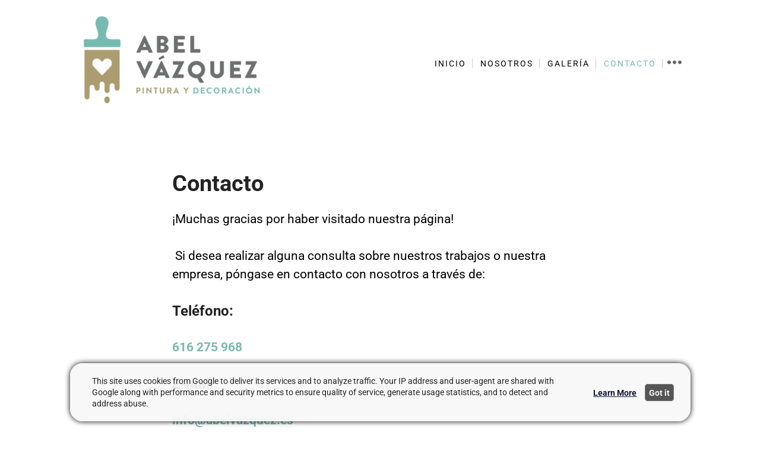

--- FILE ---
content_type: text/html; charset=UTF-8
request_url: https://www.abelvazquez.es/p/contacto.html
body_size: 18594
content:
<!DOCTYPE html>
<html dir='ltr' xmlns='http://www.w3.org/1999/xhtml' xmlns:b='http://www.google.com/2005/gml/b' xmlns:data='http://www.google.com/2005/gml/data' xmlns:expr='http://www.google.com/2005/gml/expr'>
<head>
<meta content='width=device-width, initial-scale=1' name='viewport'/>
<title>Contacto</title>
<meta content='text/html; charset=UTF-8' http-equiv='Content-Type'/>
<!-- Chrome, Firefox OS and Opera -->
<meta content='#ffffff' name='theme-color'/>
<!-- Windows Phone -->
<meta content='#ffffff' name='msapplication-navbutton-color'/>
<meta content='blogger' name='generator'/>
<link href='https://www.abelvazquez.es/favicon.ico' rel='icon' type='image/x-icon'/>
<link href='https://www.abelvazquez.es/p/contacto.html' rel='canonical'/>
<link rel="alternate" type="application/atom+xml" title="Abel Vázquez  - Atom" href="https://www.abelvazquez.es/feeds/posts/default" />
<link rel="alternate" type="application/rss+xml" title="Abel Vázquez  - RSS" href="https://www.abelvazquez.es/feeds/posts/default?alt=rss" />
<link rel="service.post" type="application/atom+xml" title="Abel Vázquez  - Atom" href="https://www.blogger.com/feeds/215712721448178007/posts/default" />
<!--Can't find substitution for tag [blog.ieCssRetrofitLinks]-->
<meta content='https://www.abelvazquez.es/p/contacto.html' property='og:url'/>
<meta content='Contacto' property='og:title'/>
<meta content='' property='og:description'/>
<style type='text/css'>@font-face{font-family:'Open Sans';font-style:normal;font-weight:600;font-stretch:100%;font-display:swap;src:url(//fonts.gstatic.com/s/opensans/v44/memSYaGs126MiZpBA-UvWbX2vVnXBbObj2OVZyOOSr4dVJWUgsgH1x4taVIGxA.woff2)format('woff2');unicode-range:U+0460-052F,U+1C80-1C8A,U+20B4,U+2DE0-2DFF,U+A640-A69F,U+FE2E-FE2F;}@font-face{font-family:'Open Sans';font-style:normal;font-weight:600;font-stretch:100%;font-display:swap;src:url(//fonts.gstatic.com/s/opensans/v44/memSYaGs126MiZpBA-UvWbX2vVnXBbObj2OVZyOOSr4dVJWUgsgH1x4kaVIGxA.woff2)format('woff2');unicode-range:U+0301,U+0400-045F,U+0490-0491,U+04B0-04B1,U+2116;}@font-face{font-family:'Open Sans';font-style:normal;font-weight:600;font-stretch:100%;font-display:swap;src:url(//fonts.gstatic.com/s/opensans/v44/memSYaGs126MiZpBA-UvWbX2vVnXBbObj2OVZyOOSr4dVJWUgsgH1x4saVIGxA.woff2)format('woff2');unicode-range:U+1F00-1FFF;}@font-face{font-family:'Open Sans';font-style:normal;font-weight:600;font-stretch:100%;font-display:swap;src:url(//fonts.gstatic.com/s/opensans/v44/memSYaGs126MiZpBA-UvWbX2vVnXBbObj2OVZyOOSr4dVJWUgsgH1x4jaVIGxA.woff2)format('woff2');unicode-range:U+0370-0377,U+037A-037F,U+0384-038A,U+038C,U+038E-03A1,U+03A3-03FF;}@font-face{font-family:'Open Sans';font-style:normal;font-weight:600;font-stretch:100%;font-display:swap;src:url(//fonts.gstatic.com/s/opensans/v44/memSYaGs126MiZpBA-UvWbX2vVnXBbObj2OVZyOOSr4dVJWUgsgH1x4iaVIGxA.woff2)format('woff2');unicode-range:U+0307-0308,U+0590-05FF,U+200C-2010,U+20AA,U+25CC,U+FB1D-FB4F;}@font-face{font-family:'Open Sans';font-style:normal;font-weight:600;font-stretch:100%;font-display:swap;src:url(//fonts.gstatic.com/s/opensans/v44/memSYaGs126MiZpBA-UvWbX2vVnXBbObj2OVZyOOSr4dVJWUgsgH1x5caVIGxA.woff2)format('woff2');unicode-range:U+0302-0303,U+0305,U+0307-0308,U+0310,U+0312,U+0315,U+031A,U+0326-0327,U+032C,U+032F-0330,U+0332-0333,U+0338,U+033A,U+0346,U+034D,U+0391-03A1,U+03A3-03A9,U+03B1-03C9,U+03D1,U+03D5-03D6,U+03F0-03F1,U+03F4-03F5,U+2016-2017,U+2034-2038,U+203C,U+2040,U+2043,U+2047,U+2050,U+2057,U+205F,U+2070-2071,U+2074-208E,U+2090-209C,U+20D0-20DC,U+20E1,U+20E5-20EF,U+2100-2112,U+2114-2115,U+2117-2121,U+2123-214F,U+2190,U+2192,U+2194-21AE,U+21B0-21E5,U+21F1-21F2,U+21F4-2211,U+2213-2214,U+2216-22FF,U+2308-230B,U+2310,U+2319,U+231C-2321,U+2336-237A,U+237C,U+2395,U+239B-23B7,U+23D0,U+23DC-23E1,U+2474-2475,U+25AF,U+25B3,U+25B7,U+25BD,U+25C1,U+25CA,U+25CC,U+25FB,U+266D-266F,U+27C0-27FF,U+2900-2AFF,U+2B0E-2B11,U+2B30-2B4C,U+2BFE,U+3030,U+FF5B,U+FF5D,U+1D400-1D7FF,U+1EE00-1EEFF;}@font-face{font-family:'Open Sans';font-style:normal;font-weight:600;font-stretch:100%;font-display:swap;src:url(//fonts.gstatic.com/s/opensans/v44/memSYaGs126MiZpBA-UvWbX2vVnXBbObj2OVZyOOSr4dVJWUgsgH1x5OaVIGxA.woff2)format('woff2');unicode-range:U+0001-000C,U+000E-001F,U+007F-009F,U+20DD-20E0,U+20E2-20E4,U+2150-218F,U+2190,U+2192,U+2194-2199,U+21AF,U+21E6-21F0,U+21F3,U+2218-2219,U+2299,U+22C4-22C6,U+2300-243F,U+2440-244A,U+2460-24FF,U+25A0-27BF,U+2800-28FF,U+2921-2922,U+2981,U+29BF,U+29EB,U+2B00-2BFF,U+4DC0-4DFF,U+FFF9-FFFB,U+10140-1018E,U+10190-1019C,U+101A0,U+101D0-101FD,U+102E0-102FB,U+10E60-10E7E,U+1D2C0-1D2D3,U+1D2E0-1D37F,U+1F000-1F0FF,U+1F100-1F1AD,U+1F1E6-1F1FF,U+1F30D-1F30F,U+1F315,U+1F31C,U+1F31E,U+1F320-1F32C,U+1F336,U+1F378,U+1F37D,U+1F382,U+1F393-1F39F,U+1F3A7-1F3A8,U+1F3AC-1F3AF,U+1F3C2,U+1F3C4-1F3C6,U+1F3CA-1F3CE,U+1F3D4-1F3E0,U+1F3ED,U+1F3F1-1F3F3,U+1F3F5-1F3F7,U+1F408,U+1F415,U+1F41F,U+1F426,U+1F43F,U+1F441-1F442,U+1F444,U+1F446-1F449,U+1F44C-1F44E,U+1F453,U+1F46A,U+1F47D,U+1F4A3,U+1F4B0,U+1F4B3,U+1F4B9,U+1F4BB,U+1F4BF,U+1F4C8-1F4CB,U+1F4D6,U+1F4DA,U+1F4DF,U+1F4E3-1F4E6,U+1F4EA-1F4ED,U+1F4F7,U+1F4F9-1F4FB,U+1F4FD-1F4FE,U+1F503,U+1F507-1F50B,U+1F50D,U+1F512-1F513,U+1F53E-1F54A,U+1F54F-1F5FA,U+1F610,U+1F650-1F67F,U+1F687,U+1F68D,U+1F691,U+1F694,U+1F698,U+1F6AD,U+1F6B2,U+1F6B9-1F6BA,U+1F6BC,U+1F6C6-1F6CF,U+1F6D3-1F6D7,U+1F6E0-1F6EA,U+1F6F0-1F6F3,U+1F6F7-1F6FC,U+1F700-1F7FF,U+1F800-1F80B,U+1F810-1F847,U+1F850-1F859,U+1F860-1F887,U+1F890-1F8AD,U+1F8B0-1F8BB,U+1F8C0-1F8C1,U+1F900-1F90B,U+1F93B,U+1F946,U+1F984,U+1F996,U+1F9E9,U+1FA00-1FA6F,U+1FA70-1FA7C,U+1FA80-1FA89,U+1FA8F-1FAC6,U+1FACE-1FADC,U+1FADF-1FAE9,U+1FAF0-1FAF8,U+1FB00-1FBFF;}@font-face{font-family:'Open Sans';font-style:normal;font-weight:600;font-stretch:100%;font-display:swap;src:url(//fonts.gstatic.com/s/opensans/v44/memSYaGs126MiZpBA-UvWbX2vVnXBbObj2OVZyOOSr4dVJWUgsgH1x4vaVIGxA.woff2)format('woff2');unicode-range:U+0102-0103,U+0110-0111,U+0128-0129,U+0168-0169,U+01A0-01A1,U+01AF-01B0,U+0300-0301,U+0303-0304,U+0308-0309,U+0323,U+0329,U+1EA0-1EF9,U+20AB;}@font-face{font-family:'Open Sans';font-style:normal;font-weight:600;font-stretch:100%;font-display:swap;src:url(//fonts.gstatic.com/s/opensans/v44/memSYaGs126MiZpBA-UvWbX2vVnXBbObj2OVZyOOSr4dVJWUgsgH1x4uaVIGxA.woff2)format('woff2');unicode-range:U+0100-02BA,U+02BD-02C5,U+02C7-02CC,U+02CE-02D7,U+02DD-02FF,U+0304,U+0308,U+0329,U+1D00-1DBF,U+1E00-1E9F,U+1EF2-1EFF,U+2020,U+20A0-20AB,U+20AD-20C0,U+2113,U+2C60-2C7F,U+A720-A7FF;}@font-face{font-family:'Open Sans';font-style:normal;font-weight:600;font-stretch:100%;font-display:swap;src:url(//fonts.gstatic.com/s/opensans/v44/memSYaGs126MiZpBA-UvWbX2vVnXBbObj2OVZyOOSr4dVJWUgsgH1x4gaVI.woff2)format('woff2');unicode-range:U+0000-00FF,U+0131,U+0152-0153,U+02BB-02BC,U+02C6,U+02DA,U+02DC,U+0304,U+0308,U+0329,U+2000-206F,U+20AC,U+2122,U+2191,U+2193,U+2212,U+2215,U+FEFF,U+FFFD;}@font-face{font-family:'Roboto';font-style:italic;font-weight:400;font-stretch:100%;font-display:swap;src:url(//fonts.gstatic.com/s/roboto/v50/KFOKCnqEu92Fr1Mu53ZEC9_Vu3r1gIhOszmOClHrs6ljXfMMLoHQuAX-k2Qn.woff2)format('woff2');unicode-range:U+0460-052F,U+1C80-1C8A,U+20B4,U+2DE0-2DFF,U+A640-A69F,U+FE2E-FE2F;}@font-face{font-family:'Roboto';font-style:italic;font-weight:400;font-stretch:100%;font-display:swap;src:url(//fonts.gstatic.com/s/roboto/v50/KFOKCnqEu92Fr1Mu53ZEC9_Vu3r1gIhOszmOClHrs6ljXfMMLoHQuAz-k2Qn.woff2)format('woff2');unicode-range:U+0301,U+0400-045F,U+0490-0491,U+04B0-04B1,U+2116;}@font-face{font-family:'Roboto';font-style:italic;font-weight:400;font-stretch:100%;font-display:swap;src:url(//fonts.gstatic.com/s/roboto/v50/KFOKCnqEu92Fr1Mu53ZEC9_Vu3r1gIhOszmOClHrs6ljXfMMLoHQuAT-k2Qn.woff2)format('woff2');unicode-range:U+1F00-1FFF;}@font-face{font-family:'Roboto';font-style:italic;font-weight:400;font-stretch:100%;font-display:swap;src:url(//fonts.gstatic.com/s/roboto/v50/KFOKCnqEu92Fr1Mu53ZEC9_Vu3r1gIhOszmOClHrs6ljXfMMLoHQuAv-k2Qn.woff2)format('woff2');unicode-range:U+0370-0377,U+037A-037F,U+0384-038A,U+038C,U+038E-03A1,U+03A3-03FF;}@font-face{font-family:'Roboto';font-style:italic;font-weight:400;font-stretch:100%;font-display:swap;src:url(//fonts.gstatic.com/s/roboto/v50/KFOKCnqEu92Fr1Mu53ZEC9_Vu3r1gIhOszmOClHrs6ljXfMMLoHQuHT-k2Qn.woff2)format('woff2');unicode-range:U+0302-0303,U+0305,U+0307-0308,U+0310,U+0312,U+0315,U+031A,U+0326-0327,U+032C,U+032F-0330,U+0332-0333,U+0338,U+033A,U+0346,U+034D,U+0391-03A1,U+03A3-03A9,U+03B1-03C9,U+03D1,U+03D5-03D6,U+03F0-03F1,U+03F4-03F5,U+2016-2017,U+2034-2038,U+203C,U+2040,U+2043,U+2047,U+2050,U+2057,U+205F,U+2070-2071,U+2074-208E,U+2090-209C,U+20D0-20DC,U+20E1,U+20E5-20EF,U+2100-2112,U+2114-2115,U+2117-2121,U+2123-214F,U+2190,U+2192,U+2194-21AE,U+21B0-21E5,U+21F1-21F2,U+21F4-2211,U+2213-2214,U+2216-22FF,U+2308-230B,U+2310,U+2319,U+231C-2321,U+2336-237A,U+237C,U+2395,U+239B-23B7,U+23D0,U+23DC-23E1,U+2474-2475,U+25AF,U+25B3,U+25B7,U+25BD,U+25C1,U+25CA,U+25CC,U+25FB,U+266D-266F,U+27C0-27FF,U+2900-2AFF,U+2B0E-2B11,U+2B30-2B4C,U+2BFE,U+3030,U+FF5B,U+FF5D,U+1D400-1D7FF,U+1EE00-1EEFF;}@font-face{font-family:'Roboto';font-style:italic;font-weight:400;font-stretch:100%;font-display:swap;src:url(//fonts.gstatic.com/s/roboto/v50/KFOKCnqEu92Fr1Mu53ZEC9_Vu3r1gIhOszmOClHrs6ljXfMMLoHQuGb-k2Qn.woff2)format('woff2');unicode-range:U+0001-000C,U+000E-001F,U+007F-009F,U+20DD-20E0,U+20E2-20E4,U+2150-218F,U+2190,U+2192,U+2194-2199,U+21AF,U+21E6-21F0,U+21F3,U+2218-2219,U+2299,U+22C4-22C6,U+2300-243F,U+2440-244A,U+2460-24FF,U+25A0-27BF,U+2800-28FF,U+2921-2922,U+2981,U+29BF,U+29EB,U+2B00-2BFF,U+4DC0-4DFF,U+FFF9-FFFB,U+10140-1018E,U+10190-1019C,U+101A0,U+101D0-101FD,U+102E0-102FB,U+10E60-10E7E,U+1D2C0-1D2D3,U+1D2E0-1D37F,U+1F000-1F0FF,U+1F100-1F1AD,U+1F1E6-1F1FF,U+1F30D-1F30F,U+1F315,U+1F31C,U+1F31E,U+1F320-1F32C,U+1F336,U+1F378,U+1F37D,U+1F382,U+1F393-1F39F,U+1F3A7-1F3A8,U+1F3AC-1F3AF,U+1F3C2,U+1F3C4-1F3C6,U+1F3CA-1F3CE,U+1F3D4-1F3E0,U+1F3ED,U+1F3F1-1F3F3,U+1F3F5-1F3F7,U+1F408,U+1F415,U+1F41F,U+1F426,U+1F43F,U+1F441-1F442,U+1F444,U+1F446-1F449,U+1F44C-1F44E,U+1F453,U+1F46A,U+1F47D,U+1F4A3,U+1F4B0,U+1F4B3,U+1F4B9,U+1F4BB,U+1F4BF,U+1F4C8-1F4CB,U+1F4D6,U+1F4DA,U+1F4DF,U+1F4E3-1F4E6,U+1F4EA-1F4ED,U+1F4F7,U+1F4F9-1F4FB,U+1F4FD-1F4FE,U+1F503,U+1F507-1F50B,U+1F50D,U+1F512-1F513,U+1F53E-1F54A,U+1F54F-1F5FA,U+1F610,U+1F650-1F67F,U+1F687,U+1F68D,U+1F691,U+1F694,U+1F698,U+1F6AD,U+1F6B2,U+1F6B9-1F6BA,U+1F6BC,U+1F6C6-1F6CF,U+1F6D3-1F6D7,U+1F6E0-1F6EA,U+1F6F0-1F6F3,U+1F6F7-1F6FC,U+1F700-1F7FF,U+1F800-1F80B,U+1F810-1F847,U+1F850-1F859,U+1F860-1F887,U+1F890-1F8AD,U+1F8B0-1F8BB,U+1F8C0-1F8C1,U+1F900-1F90B,U+1F93B,U+1F946,U+1F984,U+1F996,U+1F9E9,U+1FA00-1FA6F,U+1FA70-1FA7C,U+1FA80-1FA89,U+1FA8F-1FAC6,U+1FACE-1FADC,U+1FADF-1FAE9,U+1FAF0-1FAF8,U+1FB00-1FBFF;}@font-face{font-family:'Roboto';font-style:italic;font-weight:400;font-stretch:100%;font-display:swap;src:url(//fonts.gstatic.com/s/roboto/v50/KFOKCnqEu92Fr1Mu53ZEC9_Vu3r1gIhOszmOClHrs6ljXfMMLoHQuAf-k2Qn.woff2)format('woff2');unicode-range:U+0102-0103,U+0110-0111,U+0128-0129,U+0168-0169,U+01A0-01A1,U+01AF-01B0,U+0300-0301,U+0303-0304,U+0308-0309,U+0323,U+0329,U+1EA0-1EF9,U+20AB;}@font-face{font-family:'Roboto';font-style:italic;font-weight:400;font-stretch:100%;font-display:swap;src:url(//fonts.gstatic.com/s/roboto/v50/KFOKCnqEu92Fr1Mu53ZEC9_Vu3r1gIhOszmOClHrs6ljXfMMLoHQuAb-k2Qn.woff2)format('woff2');unicode-range:U+0100-02BA,U+02BD-02C5,U+02C7-02CC,U+02CE-02D7,U+02DD-02FF,U+0304,U+0308,U+0329,U+1D00-1DBF,U+1E00-1E9F,U+1EF2-1EFF,U+2020,U+20A0-20AB,U+20AD-20C0,U+2113,U+2C60-2C7F,U+A720-A7FF;}@font-face{font-family:'Roboto';font-style:italic;font-weight:400;font-stretch:100%;font-display:swap;src:url(//fonts.gstatic.com/s/roboto/v50/KFOKCnqEu92Fr1Mu53ZEC9_Vu3r1gIhOszmOClHrs6ljXfMMLoHQuAj-kw.woff2)format('woff2');unicode-range:U+0000-00FF,U+0131,U+0152-0153,U+02BB-02BC,U+02C6,U+02DA,U+02DC,U+0304,U+0308,U+0329,U+2000-206F,U+20AC,U+2122,U+2191,U+2193,U+2212,U+2215,U+FEFF,U+FFFD;}@font-face{font-family:'Roboto';font-style:normal;font-weight:400;font-stretch:100%;font-display:swap;src:url(//fonts.gstatic.com/s/roboto/v50/KFO7CnqEu92Fr1ME7kSn66aGLdTylUAMa3GUBGEe.woff2)format('woff2');unicode-range:U+0460-052F,U+1C80-1C8A,U+20B4,U+2DE0-2DFF,U+A640-A69F,U+FE2E-FE2F;}@font-face{font-family:'Roboto';font-style:normal;font-weight:400;font-stretch:100%;font-display:swap;src:url(//fonts.gstatic.com/s/roboto/v50/KFO7CnqEu92Fr1ME7kSn66aGLdTylUAMa3iUBGEe.woff2)format('woff2');unicode-range:U+0301,U+0400-045F,U+0490-0491,U+04B0-04B1,U+2116;}@font-face{font-family:'Roboto';font-style:normal;font-weight:400;font-stretch:100%;font-display:swap;src:url(//fonts.gstatic.com/s/roboto/v50/KFO7CnqEu92Fr1ME7kSn66aGLdTylUAMa3CUBGEe.woff2)format('woff2');unicode-range:U+1F00-1FFF;}@font-face{font-family:'Roboto';font-style:normal;font-weight:400;font-stretch:100%;font-display:swap;src:url(//fonts.gstatic.com/s/roboto/v50/KFO7CnqEu92Fr1ME7kSn66aGLdTylUAMa3-UBGEe.woff2)format('woff2');unicode-range:U+0370-0377,U+037A-037F,U+0384-038A,U+038C,U+038E-03A1,U+03A3-03FF;}@font-face{font-family:'Roboto';font-style:normal;font-weight:400;font-stretch:100%;font-display:swap;src:url(//fonts.gstatic.com/s/roboto/v50/KFO7CnqEu92Fr1ME7kSn66aGLdTylUAMawCUBGEe.woff2)format('woff2');unicode-range:U+0302-0303,U+0305,U+0307-0308,U+0310,U+0312,U+0315,U+031A,U+0326-0327,U+032C,U+032F-0330,U+0332-0333,U+0338,U+033A,U+0346,U+034D,U+0391-03A1,U+03A3-03A9,U+03B1-03C9,U+03D1,U+03D5-03D6,U+03F0-03F1,U+03F4-03F5,U+2016-2017,U+2034-2038,U+203C,U+2040,U+2043,U+2047,U+2050,U+2057,U+205F,U+2070-2071,U+2074-208E,U+2090-209C,U+20D0-20DC,U+20E1,U+20E5-20EF,U+2100-2112,U+2114-2115,U+2117-2121,U+2123-214F,U+2190,U+2192,U+2194-21AE,U+21B0-21E5,U+21F1-21F2,U+21F4-2211,U+2213-2214,U+2216-22FF,U+2308-230B,U+2310,U+2319,U+231C-2321,U+2336-237A,U+237C,U+2395,U+239B-23B7,U+23D0,U+23DC-23E1,U+2474-2475,U+25AF,U+25B3,U+25B7,U+25BD,U+25C1,U+25CA,U+25CC,U+25FB,U+266D-266F,U+27C0-27FF,U+2900-2AFF,U+2B0E-2B11,U+2B30-2B4C,U+2BFE,U+3030,U+FF5B,U+FF5D,U+1D400-1D7FF,U+1EE00-1EEFF;}@font-face{font-family:'Roboto';font-style:normal;font-weight:400;font-stretch:100%;font-display:swap;src:url(//fonts.gstatic.com/s/roboto/v50/KFO7CnqEu92Fr1ME7kSn66aGLdTylUAMaxKUBGEe.woff2)format('woff2');unicode-range:U+0001-000C,U+000E-001F,U+007F-009F,U+20DD-20E0,U+20E2-20E4,U+2150-218F,U+2190,U+2192,U+2194-2199,U+21AF,U+21E6-21F0,U+21F3,U+2218-2219,U+2299,U+22C4-22C6,U+2300-243F,U+2440-244A,U+2460-24FF,U+25A0-27BF,U+2800-28FF,U+2921-2922,U+2981,U+29BF,U+29EB,U+2B00-2BFF,U+4DC0-4DFF,U+FFF9-FFFB,U+10140-1018E,U+10190-1019C,U+101A0,U+101D0-101FD,U+102E0-102FB,U+10E60-10E7E,U+1D2C0-1D2D3,U+1D2E0-1D37F,U+1F000-1F0FF,U+1F100-1F1AD,U+1F1E6-1F1FF,U+1F30D-1F30F,U+1F315,U+1F31C,U+1F31E,U+1F320-1F32C,U+1F336,U+1F378,U+1F37D,U+1F382,U+1F393-1F39F,U+1F3A7-1F3A8,U+1F3AC-1F3AF,U+1F3C2,U+1F3C4-1F3C6,U+1F3CA-1F3CE,U+1F3D4-1F3E0,U+1F3ED,U+1F3F1-1F3F3,U+1F3F5-1F3F7,U+1F408,U+1F415,U+1F41F,U+1F426,U+1F43F,U+1F441-1F442,U+1F444,U+1F446-1F449,U+1F44C-1F44E,U+1F453,U+1F46A,U+1F47D,U+1F4A3,U+1F4B0,U+1F4B3,U+1F4B9,U+1F4BB,U+1F4BF,U+1F4C8-1F4CB,U+1F4D6,U+1F4DA,U+1F4DF,U+1F4E3-1F4E6,U+1F4EA-1F4ED,U+1F4F7,U+1F4F9-1F4FB,U+1F4FD-1F4FE,U+1F503,U+1F507-1F50B,U+1F50D,U+1F512-1F513,U+1F53E-1F54A,U+1F54F-1F5FA,U+1F610,U+1F650-1F67F,U+1F687,U+1F68D,U+1F691,U+1F694,U+1F698,U+1F6AD,U+1F6B2,U+1F6B9-1F6BA,U+1F6BC,U+1F6C6-1F6CF,U+1F6D3-1F6D7,U+1F6E0-1F6EA,U+1F6F0-1F6F3,U+1F6F7-1F6FC,U+1F700-1F7FF,U+1F800-1F80B,U+1F810-1F847,U+1F850-1F859,U+1F860-1F887,U+1F890-1F8AD,U+1F8B0-1F8BB,U+1F8C0-1F8C1,U+1F900-1F90B,U+1F93B,U+1F946,U+1F984,U+1F996,U+1F9E9,U+1FA00-1FA6F,U+1FA70-1FA7C,U+1FA80-1FA89,U+1FA8F-1FAC6,U+1FACE-1FADC,U+1FADF-1FAE9,U+1FAF0-1FAF8,U+1FB00-1FBFF;}@font-face{font-family:'Roboto';font-style:normal;font-weight:400;font-stretch:100%;font-display:swap;src:url(//fonts.gstatic.com/s/roboto/v50/KFO7CnqEu92Fr1ME7kSn66aGLdTylUAMa3OUBGEe.woff2)format('woff2');unicode-range:U+0102-0103,U+0110-0111,U+0128-0129,U+0168-0169,U+01A0-01A1,U+01AF-01B0,U+0300-0301,U+0303-0304,U+0308-0309,U+0323,U+0329,U+1EA0-1EF9,U+20AB;}@font-face{font-family:'Roboto';font-style:normal;font-weight:400;font-stretch:100%;font-display:swap;src:url(//fonts.gstatic.com/s/roboto/v50/KFO7CnqEu92Fr1ME7kSn66aGLdTylUAMa3KUBGEe.woff2)format('woff2');unicode-range:U+0100-02BA,U+02BD-02C5,U+02C7-02CC,U+02CE-02D7,U+02DD-02FF,U+0304,U+0308,U+0329,U+1D00-1DBF,U+1E00-1E9F,U+1EF2-1EFF,U+2020,U+20A0-20AB,U+20AD-20C0,U+2113,U+2C60-2C7F,U+A720-A7FF;}@font-face{font-family:'Roboto';font-style:normal;font-weight:400;font-stretch:100%;font-display:swap;src:url(//fonts.gstatic.com/s/roboto/v50/KFO7CnqEu92Fr1ME7kSn66aGLdTylUAMa3yUBA.woff2)format('woff2');unicode-range:U+0000-00FF,U+0131,U+0152-0153,U+02BB-02BC,U+02C6,U+02DA,U+02DC,U+0304,U+0308,U+0329,U+2000-206F,U+20AC,U+2122,U+2191,U+2193,U+2212,U+2215,U+FEFF,U+FFFD;}@font-face{font-family:'Roboto';font-style:normal;font-weight:700;font-stretch:100%;font-display:swap;src:url(//fonts.gstatic.com/s/roboto/v50/KFO7CnqEu92Fr1ME7kSn66aGLdTylUAMa3GUBGEe.woff2)format('woff2');unicode-range:U+0460-052F,U+1C80-1C8A,U+20B4,U+2DE0-2DFF,U+A640-A69F,U+FE2E-FE2F;}@font-face{font-family:'Roboto';font-style:normal;font-weight:700;font-stretch:100%;font-display:swap;src:url(//fonts.gstatic.com/s/roboto/v50/KFO7CnqEu92Fr1ME7kSn66aGLdTylUAMa3iUBGEe.woff2)format('woff2');unicode-range:U+0301,U+0400-045F,U+0490-0491,U+04B0-04B1,U+2116;}@font-face{font-family:'Roboto';font-style:normal;font-weight:700;font-stretch:100%;font-display:swap;src:url(//fonts.gstatic.com/s/roboto/v50/KFO7CnqEu92Fr1ME7kSn66aGLdTylUAMa3CUBGEe.woff2)format('woff2');unicode-range:U+1F00-1FFF;}@font-face{font-family:'Roboto';font-style:normal;font-weight:700;font-stretch:100%;font-display:swap;src:url(//fonts.gstatic.com/s/roboto/v50/KFO7CnqEu92Fr1ME7kSn66aGLdTylUAMa3-UBGEe.woff2)format('woff2');unicode-range:U+0370-0377,U+037A-037F,U+0384-038A,U+038C,U+038E-03A1,U+03A3-03FF;}@font-face{font-family:'Roboto';font-style:normal;font-weight:700;font-stretch:100%;font-display:swap;src:url(//fonts.gstatic.com/s/roboto/v50/KFO7CnqEu92Fr1ME7kSn66aGLdTylUAMawCUBGEe.woff2)format('woff2');unicode-range:U+0302-0303,U+0305,U+0307-0308,U+0310,U+0312,U+0315,U+031A,U+0326-0327,U+032C,U+032F-0330,U+0332-0333,U+0338,U+033A,U+0346,U+034D,U+0391-03A1,U+03A3-03A9,U+03B1-03C9,U+03D1,U+03D5-03D6,U+03F0-03F1,U+03F4-03F5,U+2016-2017,U+2034-2038,U+203C,U+2040,U+2043,U+2047,U+2050,U+2057,U+205F,U+2070-2071,U+2074-208E,U+2090-209C,U+20D0-20DC,U+20E1,U+20E5-20EF,U+2100-2112,U+2114-2115,U+2117-2121,U+2123-214F,U+2190,U+2192,U+2194-21AE,U+21B0-21E5,U+21F1-21F2,U+21F4-2211,U+2213-2214,U+2216-22FF,U+2308-230B,U+2310,U+2319,U+231C-2321,U+2336-237A,U+237C,U+2395,U+239B-23B7,U+23D0,U+23DC-23E1,U+2474-2475,U+25AF,U+25B3,U+25B7,U+25BD,U+25C1,U+25CA,U+25CC,U+25FB,U+266D-266F,U+27C0-27FF,U+2900-2AFF,U+2B0E-2B11,U+2B30-2B4C,U+2BFE,U+3030,U+FF5B,U+FF5D,U+1D400-1D7FF,U+1EE00-1EEFF;}@font-face{font-family:'Roboto';font-style:normal;font-weight:700;font-stretch:100%;font-display:swap;src:url(//fonts.gstatic.com/s/roboto/v50/KFO7CnqEu92Fr1ME7kSn66aGLdTylUAMaxKUBGEe.woff2)format('woff2');unicode-range:U+0001-000C,U+000E-001F,U+007F-009F,U+20DD-20E0,U+20E2-20E4,U+2150-218F,U+2190,U+2192,U+2194-2199,U+21AF,U+21E6-21F0,U+21F3,U+2218-2219,U+2299,U+22C4-22C6,U+2300-243F,U+2440-244A,U+2460-24FF,U+25A0-27BF,U+2800-28FF,U+2921-2922,U+2981,U+29BF,U+29EB,U+2B00-2BFF,U+4DC0-4DFF,U+FFF9-FFFB,U+10140-1018E,U+10190-1019C,U+101A0,U+101D0-101FD,U+102E0-102FB,U+10E60-10E7E,U+1D2C0-1D2D3,U+1D2E0-1D37F,U+1F000-1F0FF,U+1F100-1F1AD,U+1F1E6-1F1FF,U+1F30D-1F30F,U+1F315,U+1F31C,U+1F31E,U+1F320-1F32C,U+1F336,U+1F378,U+1F37D,U+1F382,U+1F393-1F39F,U+1F3A7-1F3A8,U+1F3AC-1F3AF,U+1F3C2,U+1F3C4-1F3C6,U+1F3CA-1F3CE,U+1F3D4-1F3E0,U+1F3ED,U+1F3F1-1F3F3,U+1F3F5-1F3F7,U+1F408,U+1F415,U+1F41F,U+1F426,U+1F43F,U+1F441-1F442,U+1F444,U+1F446-1F449,U+1F44C-1F44E,U+1F453,U+1F46A,U+1F47D,U+1F4A3,U+1F4B0,U+1F4B3,U+1F4B9,U+1F4BB,U+1F4BF,U+1F4C8-1F4CB,U+1F4D6,U+1F4DA,U+1F4DF,U+1F4E3-1F4E6,U+1F4EA-1F4ED,U+1F4F7,U+1F4F9-1F4FB,U+1F4FD-1F4FE,U+1F503,U+1F507-1F50B,U+1F50D,U+1F512-1F513,U+1F53E-1F54A,U+1F54F-1F5FA,U+1F610,U+1F650-1F67F,U+1F687,U+1F68D,U+1F691,U+1F694,U+1F698,U+1F6AD,U+1F6B2,U+1F6B9-1F6BA,U+1F6BC,U+1F6C6-1F6CF,U+1F6D3-1F6D7,U+1F6E0-1F6EA,U+1F6F0-1F6F3,U+1F6F7-1F6FC,U+1F700-1F7FF,U+1F800-1F80B,U+1F810-1F847,U+1F850-1F859,U+1F860-1F887,U+1F890-1F8AD,U+1F8B0-1F8BB,U+1F8C0-1F8C1,U+1F900-1F90B,U+1F93B,U+1F946,U+1F984,U+1F996,U+1F9E9,U+1FA00-1FA6F,U+1FA70-1FA7C,U+1FA80-1FA89,U+1FA8F-1FAC6,U+1FACE-1FADC,U+1FADF-1FAE9,U+1FAF0-1FAF8,U+1FB00-1FBFF;}@font-face{font-family:'Roboto';font-style:normal;font-weight:700;font-stretch:100%;font-display:swap;src:url(//fonts.gstatic.com/s/roboto/v50/KFO7CnqEu92Fr1ME7kSn66aGLdTylUAMa3OUBGEe.woff2)format('woff2');unicode-range:U+0102-0103,U+0110-0111,U+0128-0129,U+0168-0169,U+01A0-01A1,U+01AF-01B0,U+0300-0301,U+0303-0304,U+0308-0309,U+0323,U+0329,U+1EA0-1EF9,U+20AB;}@font-face{font-family:'Roboto';font-style:normal;font-weight:700;font-stretch:100%;font-display:swap;src:url(//fonts.gstatic.com/s/roboto/v50/KFO7CnqEu92Fr1ME7kSn66aGLdTylUAMa3KUBGEe.woff2)format('woff2');unicode-range:U+0100-02BA,U+02BD-02C5,U+02C7-02CC,U+02CE-02D7,U+02DD-02FF,U+0304,U+0308,U+0329,U+1D00-1DBF,U+1E00-1E9F,U+1EF2-1EFF,U+2020,U+20A0-20AB,U+20AD-20C0,U+2113,U+2C60-2C7F,U+A720-A7FF;}@font-face{font-family:'Roboto';font-style:normal;font-weight:700;font-stretch:100%;font-display:swap;src:url(//fonts.gstatic.com/s/roboto/v50/KFO7CnqEu92Fr1ME7kSn66aGLdTylUAMa3yUBA.woff2)format('woff2');unicode-range:U+0000-00FF,U+0131,U+0152-0153,U+02BB-02BC,U+02C6,U+02DA,U+02DC,U+0304,U+0308,U+0329,U+2000-206F,U+20AC,U+2122,U+2191,U+2193,U+2212,U+2215,U+FEFF,U+FFFD;}@font-face{font-family:'Roboto';font-style:normal;font-weight:900;font-stretch:100%;font-display:swap;src:url(//fonts.gstatic.com/s/roboto/v50/KFO7CnqEu92Fr1ME7kSn66aGLdTylUAMa3GUBGEe.woff2)format('woff2');unicode-range:U+0460-052F,U+1C80-1C8A,U+20B4,U+2DE0-2DFF,U+A640-A69F,U+FE2E-FE2F;}@font-face{font-family:'Roboto';font-style:normal;font-weight:900;font-stretch:100%;font-display:swap;src:url(//fonts.gstatic.com/s/roboto/v50/KFO7CnqEu92Fr1ME7kSn66aGLdTylUAMa3iUBGEe.woff2)format('woff2');unicode-range:U+0301,U+0400-045F,U+0490-0491,U+04B0-04B1,U+2116;}@font-face{font-family:'Roboto';font-style:normal;font-weight:900;font-stretch:100%;font-display:swap;src:url(//fonts.gstatic.com/s/roboto/v50/KFO7CnqEu92Fr1ME7kSn66aGLdTylUAMa3CUBGEe.woff2)format('woff2');unicode-range:U+1F00-1FFF;}@font-face{font-family:'Roboto';font-style:normal;font-weight:900;font-stretch:100%;font-display:swap;src:url(//fonts.gstatic.com/s/roboto/v50/KFO7CnqEu92Fr1ME7kSn66aGLdTylUAMa3-UBGEe.woff2)format('woff2');unicode-range:U+0370-0377,U+037A-037F,U+0384-038A,U+038C,U+038E-03A1,U+03A3-03FF;}@font-face{font-family:'Roboto';font-style:normal;font-weight:900;font-stretch:100%;font-display:swap;src:url(//fonts.gstatic.com/s/roboto/v50/KFO7CnqEu92Fr1ME7kSn66aGLdTylUAMawCUBGEe.woff2)format('woff2');unicode-range:U+0302-0303,U+0305,U+0307-0308,U+0310,U+0312,U+0315,U+031A,U+0326-0327,U+032C,U+032F-0330,U+0332-0333,U+0338,U+033A,U+0346,U+034D,U+0391-03A1,U+03A3-03A9,U+03B1-03C9,U+03D1,U+03D5-03D6,U+03F0-03F1,U+03F4-03F5,U+2016-2017,U+2034-2038,U+203C,U+2040,U+2043,U+2047,U+2050,U+2057,U+205F,U+2070-2071,U+2074-208E,U+2090-209C,U+20D0-20DC,U+20E1,U+20E5-20EF,U+2100-2112,U+2114-2115,U+2117-2121,U+2123-214F,U+2190,U+2192,U+2194-21AE,U+21B0-21E5,U+21F1-21F2,U+21F4-2211,U+2213-2214,U+2216-22FF,U+2308-230B,U+2310,U+2319,U+231C-2321,U+2336-237A,U+237C,U+2395,U+239B-23B7,U+23D0,U+23DC-23E1,U+2474-2475,U+25AF,U+25B3,U+25B7,U+25BD,U+25C1,U+25CA,U+25CC,U+25FB,U+266D-266F,U+27C0-27FF,U+2900-2AFF,U+2B0E-2B11,U+2B30-2B4C,U+2BFE,U+3030,U+FF5B,U+FF5D,U+1D400-1D7FF,U+1EE00-1EEFF;}@font-face{font-family:'Roboto';font-style:normal;font-weight:900;font-stretch:100%;font-display:swap;src:url(//fonts.gstatic.com/s/roboto/v50/KFO7CnqEu92Fr1ME7kSn66aGLdTylUAMaxKUBGEe.woff2)format('woff2');unicode-range:U+0001-000C,U+000E-001F,U+007F-009F,U+20DD-20E0,U+20E2-20E4,U+2150-218F,U+2190,U+2192,U+2194-2199,U+21AF,U+21E6-21F0,U+21F3,U+2218-2219,U+2299,U+22C4-22C6,U+2300-243F,U+2440-244A,U+2460-24FF,U+25A0-27BF,U+2800-28FF,U+2921-2922,U+2981,U+29BF,U+29EB,U+2B00-2BFF,U+4DC0-4DFF,U+FFF9-FFFB,U+10140-1018E,U+10190-1019C,U+101A0,U+101D0-101FD,U+102E0-102FB,U+10E60-10E7E,U+1D2C0-1D2D3,U+1D2E0-1D37F,U+1F000-1F0FF,U+1F100-1F1AD,U+1F1E6-1F1FF,U+1F30D-1F30F,U+1F315,U+1F31C,U+1F31E,U+1F320-1F32C,U+1F336,U+1F378,U+1F37D,U+1F382,U+1F393-1F39F,U+1F3A7-1F3A8,U+1F3AC-1F3AF,U+1F3C2,U+1F3C4-1F3C6,U+1F3CA-1F3CE,U+1F3D4-1F3E0,U+1F3ED,U+1F3F1-1F3F3,U+1F3F5-1F3F7,U+1F408,U+1F415,U+1F41F,U+1F426,U+1F43F,U+1F441-1F442,U+1F444,U+1F446-1F449,U+1F44C-1F44E,U+1F453,U+1F46A,U+1F47D,U+1F4A3,U+1F4B0,U+1F4B3,U+1F4B9,U+1F4BB,U+1F4BF,U+1F4C8-1F4CB,U+1F4D6,U+1F4DA,U+1F4DF,U+1F4E3-1F4E6,U+1F4EA-1F4ED,U+1F4F7,U+1F4F9-1F4FB,U+1F4FD-1F4FE,U+1F503,U+1F507-1F50B,U+1F50D,U+1F512-1F513,U+1F53E-1F54A,U+1F54F-1F5FA,U+1F610,U+1F650-1F67F,U+1F687,U+1F68D,U+1F691,U+1F694,U+1F698,U+1F6AD,U+1F6B2,U+1F6B9-1F6BA,U+1F6BC,U+1F6C6-1F6CF,U+1F6D3-1F6D7,U+1F6E0-1F6EA,U+1F6F0-1F6F3,U+1F6F7-1F6FC,U+1F700-1F7FF,U+1F800-1F80B,U+1F810-1F847,U+1F850-1F859,U+1F860-1F887,U+1F890-1F8AD,U+1F8B0-1F8BB,U+1F8C0-1F8C1,U+1F900-1F90B,U+1F93B,U+1F946,U+1F984,U+1F996,U+1F9E9,U+1FA00-1FA6F,U+1FA70-1FA7C,U+1FA80-1FA89,U+1FA8F-1FAC6,U+1FACE-1FADC,U+1FADF-1FAE9,U+1FAF0-1FAF8,U+1FB00-1FBFF;}@font-face{font-family:'Roboto';font-style:normal;font-weight:900;font-stretch:100%;font-display:swap;src:url(//fonts.gstatic.com/s/roboto/v50/KFO7CnqEu92Fr1ME7kSn66aGLdTylUAMa3OUBGEe.woff2)format('woff2');unicode-range:U+0102-0103,U+0110-0111,U+0128-0129,U+0168-0169,U+01A0-01A1,U+01AF-01B0,U+0300-0301,U+0303-0304,U+0308-0309,U+0323,U+0329,U+1EA0-1EF9,U+20AB;}@font-face{font-family:'Roboto';font-style:normal;font-weight:900;font-stretch:100%;font-display:swap;src:url(//fonts.gstatic.com/s/roboto/v50/KFO7CnqEu92Fr1ME7kSn66aGLdTylUAMa3KUBGEe.woff2)format('woff2');unicode-range:U+0100-02BA,U+02BD-02C5,U+02C7-02CC,U+02CE-02D7,U+02DD-02FF,U+0304,U+0308,U+0329,U+1D00-1DBF,U+1E00-1E9F,U+1EF2-1EFF,U+2020,U+20A0-20AB,U+20AD-20C0,U+2113,U+2C60-2C7F,U+A720-A7FF;}@font-face{font-family:'Roboto';font-style:normal;font-weight:900;font-stretch:100%;font-display:swap;src:url(//fonts.gstatic.com/s/roboto/v50/KFO7CnqEu92Fr1ME7kSn66aGLdTylUAMa3yUBA.woff2)format('woff2');unicode-range:U+0000-00FF,U+0131,U+0152-0153,U+02BB-02BC,U+02C6,U+02DA,U+02DC,U+0304,U+0308,U+0329,U+2000-206F,U+20AC,U+2122,U+2191,U+2193,U+2212,U+2215,U+FEFF,U+FFFD;}</style>
<style id='page-skin-1' type='text/css'><!--
/*! normalize.css v3.0.1 | MIT License | git.io/normalize */html{font-family:sans-serif;-ms-text-size-adjust:100%;-webkit-text-size-adjust:100%}body{margin:0}article,aside,details,figcaption,figure,footer,header,hgroup,main,nav,section,summary{display:block}audio,canvas,progress,video{display:inline-block;vertical-align:baseline}audio:not([controls]){display:none;height:0}[hidden],template{display:none}a{background:transparent}a:active,a:hover{outline:0}abbr[title]{border-bottom:1px dotted}b,strong{font-weight:bold}dfn{font-style:italic}h1{font-size:2em;margin:.67em 0}mark{background:#ff0;color:#000}small{font-size:80%}sub,sup{font-size:75%;line-height:0;position:relative;vertical-align:baseline}sup{top:-0.5em}sub{bottom:-0.25em}img{border:0}svg:not(:root){overflow:hidden}figure{margin:1em 40px}hr{-moz-box-sizing:content-box;box-sizing:content-box;height:0}pre{overflow:auto}code,kbd,pre,samp{font-family:monospace,monospace;font-size:1em}button,input,optgroup,select,textarea{color:inherit;font:inherit;margin:0}button{overflow:visible}button,select{text-transform:none}button,html input[type="button"],input[type="reset"],input[type="submit"]{-webkit-appearance:button;cursor:pointer}button[disabled],html input[disabled]{cursor:default}button::-moz-focus-inner,input::-moz-focus-inner{border:0;padding:0}input{line-height:normal}input[type="checkbox"],input[type="radio"]{box-sizing:border-box;padding:0}input[type="number"]::-webkit-inner-spin-button,input[type="number"]::-webkit-outer-spin-button{height:auto}input[type="search"]{-webkit-appearance:textfield;-moz-box-sizing:content-box;-webkit-box-sizing:content-box;box-sizing:content-box}input[type="search"]::-webkit-search-cancel-button,input[type="search"]::-webkit-search-decoration{-webkit-appearance:none}fieldset{border:1px solid #c0c0c0;margin:0 2px;padding:.35em .625em .75em}legend{border:0;padding:0}textarea{overflow:auto}optgroup{font-weight:bold}table{border-collapse:collapse;border-spacing:0}td,th{padding:0}
body#layout #featured-image{
width: 94.8%;
margin: 0;
}
body#layout #footer{padding:0;}
body#layout #PageList1>div{display:block;}
body#layout div.widget {left:0;}
body#layout #menu, body#layout div.section{
display:block;
}
body{
overflow-wrap:break-word;
word-break:break-word;
word-wrap:break-word
}
.hidden{
display:none
}
.invisible{
visibility:hidden
}
body, .body-fauxcolumn-outer {
background:#ffffff;
margin:0;
color:#000000;
font: normal normal 21px Roboto;
text-align: center;
line-height: 1.6;
width:100%;
max-width:100%;
}
a{
cursor:pointer;
}
a:link {
color:#78bab1;
text-decoration:underline;
}
a:visited {
color:#78bab1;
}
a:hover {
color:#b4d9d4;
}
:focus {
outline: #78bab1 auto 5px;
}
a img {
border-width:0;
}
pre{
background: rgba(0, 0, 0, 0.05);
overflow: auto;
-webkit-overflow-scrolling: touch ;
line-height: 1.5em;
padding: 1rem 1.5rem;
-moz-tab-size: 4;
tab-size: 4;
display: block;
font-size: 75.5%;
color: #212529;
font-family: SFMono-Regular,Menlo,Monaco,Consolas,"Liberation Mono","Courier New",monospace;
}
.touch {
-webkit-overflow-scrolling: touch;
}
/* Estructura
----------------------------------------------- */
#header-wrapper {
text-align: left;
max-heigth:auto;
width:100%;
max-width: 100%;
margin:0 auto;
background: #ffffff none repeat scroll top left;
/* background-image: url(https://2.bp.blogspot.com/-cbgBnVWnK9M/WtZbnHiE0-I/AAAAAAAACDA/-         KmhjsZFAIwWPrQ81cox7KY1FXOsuC5tQCLcBGAs/s1600/banner-web.jpg);
background-image:linear-gradient(to top,#025c61,#b944d6); */
}
#outer-wrapper {
height:100%;
width: 100%;
max-width: 100%;
margin: 0 auto;
text-align:left;
border-top: 0;
border-bottom: 0;
-moz-box-sizing: border-box;-webkit-box-sizing: border-box;box-sizing: border-box;
}
#content-wrapper {
background: #ffffff;
padding: 3em 0;
width: 100%;
max-width: 100%;
margin: 0 auto;
}
#main-wrapper {
width: 100%;
max-width: 100%;
float: left;
word-wrap: break-word; /* fix for long text breaking sidebar float in IE */
overflow: hidden;     /* fix for long non-text content breaking IE sidebar float */
background: #ffffff;
padding-bottom:4em;
}
#Blog1, #menupage, #pagelistclone, #titulomenu, #ContactForm1 {
max-width: 700px;
margin: 0 auto;
padding-left: 10%;
padding-right: 10%;
}
#ContactForm1_contact-form-name, #ContactForm1_contact-form-email, #ContactForm1_contact-form-email-message{width:100%;}
#ContactForm1{display:none;}
#menu{
display: block;
padding: 2em 0px;
background: #78bab1;
font: normal normal 20px Roboto;
color: #484848;
text-transform: uppercase;
}
#menu svg{
fill:white !important;
border-radius: 5px;
}
#menu a{
color:#ffffff;
}
#menu {display:none;}
#footer-wrapper {
border-top: 1px solid rgba(0, 0, 0, 0.1);
width:100%;
max-width: 100%;
clear:both;
margin:0 auto;
padding: 2em 0;
text-align: left;
background: #ffffff;
color:#26333d;
font:normal normal 18px Roboto;
}
#footer-wrapper .post h3> a, #footer-wrapper .post h3> a:visited{    font:normal normal 18px Roboto;    color:#78bab1;
}
#footer-wrapper h3{
font:normal normal 20px Roboto;
color:#c1c1c1;
}
.hero-image > div{
max-width:calc(700px - 100px);
margin: 0 auto;
color: #78bab1;
font:normal normal 22px Roboto;
text-align: center;
line-height: 1.3;
padding-left:10%;
padding-right:10%;
}
.hero-image a, .hero-image a:visited{
color:#999999;
}
.hero-image blockquote{
font:normal bold 42px Roboto ;
margin:0;
}
#featured-image {
background: rgba(0, 0, 0, 0.4);
/*  background: -moz-linear-gradient(top, #a5751f7a, #2d41988f);
background: -webkit-linear-gradient(top, #a5751f7a,#2d41988f);
background: linear-gradient(to bottom, #a5751f7a,#2d41988f);
filter: progid:DXImageTransform.Microsoft.gradient( startColorstr='#a5751f7a', endColorstr='#2d41988f',GradientType=0 );
*/
max-width: 100%;
width: 100%;
margin: 0 auto;
height: auto;
background:#ffffff url(//4.bp.blogspot.com/-SfMoagFoyhQ/XWKnApW9BTI/AAAAAAAAJa0/XkNV-DY2B043L-WGmGvYqeNVffJhOlsQwCK4BGAYYCw/s0/Banner1.jp2) repeat scroll top left;
background-repeat: no-repeat;
background-size: cover;
-moz-background-size: cover;
-webkit-background-size: cover;
background-attachment: scroll;
background-position: center !important;}
.hero-image {
display: flex;
text-shadow: 1px 1px 2px rgba(0, 0, 0, 0);
align-content: center;
align-items: center;
text-align: center;
margin:0 auto;
max-width:100%;
width:  100%;
min-height: 700px;
height: auto;
background: rgba(0, 0, 0, 0.15);
}
#textoimagen::before{
content:'Aquí comienzan tus proyectos de pinturas';
font:normal bold 42px Roboto ;
color:#ffffff;
display:block;
margin-bottom:0.5em;
}
#textoimagen::after{
display:block;
content:'Más de 30 años dando color a tu hogar';
}
.status-msg-border{border:0;}
.status-msg-bg{background:Transparent;}
/* Header
-----------------------------------------------
*/
html,body,#wrap2 {min-height:100%;}
.descriptionwrapper{
margin: 0 auto;
display:inline-block;
}
.titlewrapper {
margin: 0 auto;
display:inline-block;
}
#Header1{
margin:0 auto;
position:relative;
}
#header-inner {
box-shadow: none;
position: relative;
height: auto;
min-height: 0 !important;
padding-top:1.2em;
padding-bottom:1.2em;
}
#header {
margin: 0 auto;
text-align: left;
color:#ffffff;
position:relative;
max-width: 1000px;
padding-left: 5%;
padding-right: 5%;
margin: 0 auto;
}
#header h1, .titlewrapper > h1 > a {
margin:0 auto;
line-height:1.2em;
font: normal 900 30px Roboto ;
color:#ffffff;
}
#header a {
text-decoration:none;
}
#header a:hover {
color:#ffffff;
}
#header .description {
margin:0;
font: normal bold 30px Roboto;
color: #999999;
}
#header img {
margin-left: auto;
margin-right: auto;
}
/* widgets
-----------------------------------------------
*/
#menupage >div{
padding:1em 0;
}
#pagelistclone{padding-bottom:1em;}
#menupage h3, #titulomenu h3{
font:normal bold 20px Roboto;
color:#666666;
margin:1em 0;
}
#PopularPosts1 > div > div > article > div > h3 > a{
font: normal normal 20px Roboto;
display: block;
padding: 13px 0;
}
#PopularPosts1 > div > div > article > div > h3{margin:0;}
#PopularPosts1 > div > div > article, #BlogArchive1_ArchiveList > ul > li{
margin:0;
padding:0;
border-top: 1px solid #b4d9d4;
}
#PopularPosts1 > div > div, #BlogArchive1_ArchiveList{border-bottom:1px solid #b4d9d4;}
#BlogArchive1_ArchiveList > ul > li{
display: block;
padding: 13px 0;
position: relative;
text-decoration: none;
}
#BlogArchive1_ArchiveList > ul{margin:0;padding:0;}
#BlogArchive1_ArchiveList > ul > li a{text-decoration:none;}
#PopularPosts1 .item-byline{display:none;}
.profile-img{
width: 30%;
height: 30%;
border-radius: 100%;
display:none;
}
.profile-link {
text-transform: none;
text-decoration:none !important;
}
#Profile1 dd{
margin: 0;
}
.profile-data{display:none;}
#Profile1 > div{text-align:center;}
#Profile1 > div > div{text-align:left;}
/* search
----------------------------------------------- */
#BlogSearch1 > div > form > input{display:none;}
#BlogSearch1 > div > form > div > input{
padding: 0.4em;
width:-webkit-fill-available ;
display:block;
max-width: 100%;
margin: 0 auto;
border: 1px solid #b4d9d4;
-webkit-text-fill-color: rgba(0,0,0,0.6);
}
#BlogSearch1 > div > form > div > input:focus{
background:white;
}
#ContactForm2_contact-form-email-message{max-width:100%;width:100%;border: 1px solid #b4d9d4;
}
#ContactForm2_contact-form-name, #ContactForm2_contact-form-email{max-width:80%;padding: 0.3em;border: 1px solid #b4d9d4;
}
#ContactForm2_contact-form-submit{font:normal bold 20px Roboto;
}
/* PageList y menuaction
----------------------------------------------- */
.PageList {
background: Transparent;
margin: 0 auto;
font:normal normal 14px Roboto;
}
#PageList1 > h3{
display:none;
}
#group-1{    display: none;}
.PageList ul {
text-align: left;
display: inline-block;
padding:0;
}
.PageList li {
margin:0 !important;
float: none !important;
display: inline-block; *display: inline; zoom: 1;
padding:0 10px;
border-right:1px solid #cccccc;
}
#PageList1 > div > ul > LI A:hover {
color:#b4d9d4;
}
#PageList1 > div > ul > li.selected > a {
padding-top: 5px;
color:#78bab1;
}
.PageList svg {
fill:#000000;
}
.PageList li a, .menuaction a, .menuaction{
text-decoration:none;
color:#000000;
font:normal normal 14px Roboto;
text-transform: uppercase;
letter-spacing: 2px;
}
.menuaction svg{    fill:#666666;
}
.menuaction svg:hover{fill:#b4d9d4}
#PageList1 > div{
text-align:right;
display:inline-block;
}
#menubutton, #menubuttonc{
display:inline-block;
}
#menubuttonc{display:none;}
#menupg{
padding:10px;
border-right:1px solid;
}
#PageList1{
position: absolute;
text-align: center;
/* -webkit-transform: translate(0,-50%); */
-ms-transform: translate(0,-50%);
transform: translate(0,-50%);
top: 50%;
right:5%;
}
#Label1 > div > span > a{text-decoration:none;}
#Label1 > div > span{margin-right:0.5em;}
#iconos{
text-align: left;
font-size:25px;
}
#iconos > a > i{
margin-right:0.5em;
}
#pagelistclone > div > ul{
list-style: none;
padding: 0;
border-bottom: 1px solid #b4d9d4;
}
#pagelistclone > div > ul a{
display: block;
padding: 13px 0;
position: relative;
text-decoration:none;}
#pagelistclone > div > ul li{
border-top: 1px solid #b4d9d4;
}
.CSS_LIGHTBOX_BTN_CLOSE_POS{
background: none !important;
width: auto !important;
height: auto !important;
margin: 0.5em;
}
.CSS_LIGHTBOX_BTN_CLOSE_POS::before{
content: "\00D7";
line-height: 32px;
padding: 0 6px;
background: transparent;
border-radius: 5px;
border: 1.5px solid white;
box-shadow: 0px 0px 2px #303030;
text-shadow: 0px 0px 2px #303030;
font-size: 32px;
display: block;
color: white !important;
}
/* Headings
----------------------------------------------- */
h2 {
margin:1.5em 0 .75em;
font:normal bold 36px Roboto;
line-height: 1.2em;
color:#222222;
}
h3 {
font:normal bold 30px Roboto;
color:#222222;
}
/* Posts
-----------------------------------------------
*/
h2.date-header {
margin-top: -1em;
margin-bottom: 2.5em;
color:#999999;
font:normal normal 14px Roboto;
text-align:left;
text-transform: uppercase;
letter-spacing: 2px;
}
h2.date-header a {
color:#999999 !important;
text-decoration:none;
}
h2.date-header svg{
margin-bottom:-3px;
}
h2.date-header span {
line-height: 1.6em;
color:#999999 ;
display:block;
}
#footer-wrapper h2{
font: normal 900 20px Roboto ;
color:#303030;
}
#footer a{text-decoration:none;}
.post.hentry.uncustomized-post-template > h3{
color:#222222;
font:normal bold 38px Roboto;
}
h4{
font:normal bold 24px Roboto;
color:#222222;
}
.jump-link a{
text-decoration: none;
}
.post h3 {
margin:.25em 0 0;
padding:0 0 4px;
line-height:1.4em;
font:normal bold 30px Roboto;
font-style: normal;
margin-bottom: 0.5em;
color:#222222;
}
#Blog1 > div.blog-posts.hfeed > div > div > div > div > h3{text-align:left;}
.post h3 A{
color:#222222;
font:normal bold 38px Roboto;
text-decoration:none;
}
.post h3 A:visited{
color:#222222;
text-decoration:none;
}
.post h3 A:hover{
color:#b4d9d4;
text-decoration:none;
}
.post-body {
margin:0 0 .75em;
line-height:1.5em;
}
.post-body blockquote {
line-height:1.5em;
}
.post-footer {
margin: .75em 0;
color:$;
font: normal normal 14px Roboto;
line-height: 1.8em;
}
.post-footer a{
color:#777;
}
.post img, table.tr-caption-container, img {
max-width: 100%;
}
.tr-caption-container img {
border: none;
padding: 0;
}
.post blockquote {
margin:1em 20px;
}
.post blockquote p {
margin:.75em 0;
}
/* Comments
----------------------------------------------- */
#comments > p {
text-align:center;
}
#commentsHolder{
border-bottom:none;
border-top:none
}
#comments-block .avatar-image-container img {
-ms-interpolation-mode: bicubic;
border: 1px solid #ccc;
float: right;
margin: 0;
height: 44px;
width: 44px;
border-radius: 50%;
}
#comments-block .avatar-image-container {
height: auto;
left: -45px;
position: relative;
width: auto;
}
.comments .avatar-image-container {
float: left;
max-height: 100%;
overflow: visible;
padding-right: 1em;
}
#comments > h4{font-size:100%;}
.post {
margin:.5em 0 1.5em;
padding-bottom:1.5em;
}
#comment-holder a{
text-decoration:none;
font-family:roboto;
}
.comments .continue a{
font-weight: normal;
}
.comment-actions a {
color:#000000;
padding-right: 1em !important;
text-decoration:underline;
font:normal 900 16px Roboto;
}
.comment-block > p{padding: 1em 0 1em 0;}
#top-continue > a{color:#78bab1 !important;}
.comment-block > div > cite > a{
padding-right: 1em;
color:#222222;
font-style: normal;
font-weight: 900;
font-size:24px !important;
}
.comments .avatar-image-container img {
max-width: 100%;
height: 46px;
width: 46px;
}
.comment-block  cite{
margin-bottom: -10px;
display:block;}
.comment-block span.datetime.secondary-text > a{
font:normal 900 16px Roboto;
font-weight:normal;
color: rgba(0, 0, 0, 0.4);
}
#comments-block.avatar-comment-indent {
margin-left: 0;
}
#comments-block .avatar-image-container {
left: 0;
margin-right: 1em;
}
.avatar-image-container > img{border-radius:100%;}
#comments h4 {
margin: 1em 0;
font-weight: normal;
line-height: 1.4em;
text-transform: none;
letter-spacing: initial;
font:normal normal 21px Roboto;
}
#comments-block {
margin:1em 0 1.5em;
line-height:1.6em;
}
#comments-block .comment-author {
margin:.5em 0;
margin-top:2.5em;
}
#comments-block .comment-body {
margin:.25em 0 0;
}
#comments-block a{
font-family:Roboto;
font-weight:bold;
text-decoration:none;
color:#111;
}
#comments-block .comment-footer a {
font-family: initial;
font-weight: normal;
font-size: 22px;
font-style: italic;
color: #777;
}
#comments-block .comment-body p {
margin:0 0 .75em;
}
.comment-block{
margin-bottom: 2.5em;
margin-top: 2.5em;
}
.comment-block > p{margin:0;}
#top-ra li{
list-style: none;}
#top-ra {
padding: 0;
}
#Blog1 > div.post-feeds{display:none;}
.deleted-comment {
font-style:italic;
color:gray;
}
#blog-pager-newer-link {
float: left;
}
#blog-pager-older-link {
float: right;
}
#blog-pager {
margin-top:2em;}
.feed-links {
clear: both;
line-height: 2.5em;
}
/* Footer
----------------------------------------------- */
#footer {
padding-left: 10%;
padding-right: 10%;
max-width:700px;
margin: 0 auto;
}
/* Ajustes internos
----------------------------------------------- */
.blog-feeds, .Navbar, .Attribution, div.blogger-clickTrap {display: none !important;height:0 !important; width:0 !important;}
/* RWD
----------------------------------------------- */
#header-inner img {
width: 100%;
max-width: 100%;
height: auto;
}
.post-body img, .separator a {
display:inline-block;
max-width: 100%;
height: auto;
}
.post-body table, table.tr-caption-container img {
max-width: 100%;
border-collapse: collapse;
}
.post-body table.tr-caption-container tr:first-child td:first-child {
padding-top: 10px;
}
.video-wrapper {
width: 600px;
max-width: 100%;
margin: 0 auto;
}
.video-container {
position: relative;
padding-bottom: 56.25%;
padding-top: 30px;
height: 0;
overflow: hidden;
}
.video-container iframe,
.video-container object,
.video-container embed {
position: absolute;
top: 0;
left: 0;
width: 100%;
height: 100%;
}
blockquote, .post-body blockquote, .post blockquote {
font:italic normal 24px Roboto;
line-height: 1.5em ;
position: relative ;
}
.botonera > div{font:normal normal 21px Roboto;}
.botonera a{
cursor:pointer;
margin-right: 0.5em;
margin-bottom: 0.8em;
text-decoration: none !important;
display: inline-block;
font-size: 15px;
border-radius: 3px;
color: #2c3338 !important;
border: 1px solid #ccc;
box-shadow: 0 1px 0 rgba(0,0,0,.08);
text-shadow: none;
line-height: 28px;
padding: 1px 10px 0 5px;
}
svg{
fill:#999999;
}
.botonera a:hover{
color: #555;
background: #fafafa;
border: 1px solid #999;
}
.botonera  a > span > svg{
height: 19px;
fill: #2c3338;
margin-bottom: -5px;
fill: #999999;
}
.botonera svg{
fill:#2c3338 !important;
}
.reactions-iframe {
background: transparent;
height: 2em;
width: 9em;
border: 0;
margin-right: 0.1em;
margin-bottom: 0.1em;
text-decoration: none !important;
display: inline-block;
font-size: 13px;
border-radius: 3px;
color: #777 !important;
background: #f8f8f8;
border: 1px solid #ccc;
box-shadow: 0 1px 0 rgba(0,0,0,.08);
text-shadow: none;
line-height: 23px;
padding: 3px 0px 0px 0px;
}
.reactions-iframe:hover{
color: #555;
background: #fafafa;
border: 1px solid #999;
}
#blog-pager-newer-link{max-width: 45%; text-align:left;}
#blog-pager-older-link{max-width: 45%; text-align:right;}
#iconopp, #pagelistclone, #titulomenu{display:none;}
@media (max-width:800px) {
#iconopg, #menupg, #PageList1 > div.widget-content{display:none;}
#iconopp {display:initial;}
#pagelistclone,#titulomenu{display:block;}
#main-wrapper {
}
#footer0 {
float: none;
max-width: 100%;
width: 100%;
text-align: left;
}
}
@media (max-width:640px) {
#blog-pager-newer-link, #blog-pager-older-link{width:100%;max-width: 100%; text-align:left;}
#columna{width: 100% !important;}
.post h3 {    margin-top: .0;}
@media (max-width:380px) {
.separator a, .post-body img {
float: none !important;
margin-left: 0 !important;
margin-right: 0 !important;
}
}
}
/* Mensaje cookies
----------------------------------------------- */
.cookie-choices-info .cookie-choices-inner {
box-shadow: 0px 0px 10px black;
border-radius: 1em;
position: relative;
width: initial;
margin: 0;
left: 0;
bottom: 0;
padding: 0.5em;
background: #f5f5f5;
background-color: #f8f8f8f0;
}
.cookie-choices-info .cookie-choices-inner {
position: relative;
width: initial;
margin: 0 auto !important;
left: auto !important;
top: 0px;
max-width: 80%;
}
.cookie-choices-info .cookie-choices-text {
display: inline-block;
vertical-align: middle;
font-size: 14px !important;
line-height:1.4em;
margin: 10px 20px;
color: #262626 !important;
max-width: 800px;
text-align: left;
}
.cookie-choices-info .cookie-choices-button {
text-transform: none !important;
white-space: nowrap;
color: #121733 !important;
margin-left: 8px;
padding: 0 6px;
text-decoration: underline !important;
font-size: 14px;
}
#cookieChoiceDismiss{
text-transform: uppercase;
border: 1px solid gray;
border-radius: 5px;
padding: 0.4em;
background: #555;
color: #f8f8f8 !important;
text-decoration: none !important;
}
.cookie-choices-info {
position: fixed;
width: 100%;
background-color: transparent !important;
margin: 0;
left: 0px;
top: auto !important;
bottom: 0px !important;
padding: 0;
z-index: 4008 !important;
text-align: center;
color: #fff;
line-height: 140%;
padding: 10px 0;
font-family: inherit !important;
margin-bottom: -1.5em;
}
.galeria .separator {
margin: 15px !important;
}
.galeria{
display:flex;
flex-wrap: wrap;
justify-content: center;}
.galeria a{margin: 0 !important;
display:flex;
}
.galeria .separator{margin:5px;}
.galeria  img{
max-width: 100%;
width: 281px;
height: 281px;
object-fit: cover;
}
.galery{
display:flex;
justify-content: center;}
.galery a{margin: 0 !important;
display:flex;
}
.galery .separator{margin:0;}
.galery  img{
max-width: 100%;
object-fit: cover;
}

--></style>
<script src='https://ajax.googleapis.com/ajax/libs/jquery/3.3.1/jquery.min.js'></script>
<script src='//cdnjs.cloudflare.com/ajax/libs/fancybox/3.0.47/jquery.fancybox.min.js'></script>
<link href='//cdnjs.cloudflare.com/ajax/libs/fancybox/3.0.47/jquery.fancybox.min.css' rel='stylesheet' type='text/css'/>
<link href='https://www.blogger.com/dyn-css/authorization.css?targetBlogID=215712721448178007&amp;zx=39468074-0d37-499c-bc20-865b6f4f08e4' media='none' onload='if(media!=&#39;all&#39;)media=&#39;all&#39;' rel='stylesheet'/><noscript><link href='https://www.blogger.com/dyn-css/authorization.css?targetBlogID=215712721448178007&amp;zx=39468074-0d37-499c-bc20-865b6f4f08e4' rel='stylesheet'/></noscript>
<meta name='google-adsense-platform-account' content='ca-host-pub-1556223355139109'/>
<meta name='google-adsense-platform-domain' content='blogspot.com'/>

<script type="text/javascript" language="javascript">
  // Supply ads personalization default for EEA readers
  // See https://www.blogger.com/go/adspersonalization
  adsbygoogle = window.adsbygoogle || [];
  if (typeof adsbygoogle.requestNonPersonalizedAds === 'undefined') {
    adsbygoogle.requestNonPersonalizedAds = 1;
  }
</script>


</head>
<body class='container'>
<script type='text/javascript'>
$(document).ready(function(){
        $(".menuaction").click(function(){
            if($("#menupage").is(":visible"))
            {
                    $("#menu,#menubuttonc").fadeOut(0);
                    $("#menubutton").fadeIn(0);
                    $("#content-wrapper,#footer-wrapper,#featured-image").fadeIn(1000);

            }else{                    
                    $("#content-wrapper,#footer-wrapper,#menubutton,#featured-image").fadeOut(0);
                    $("#menubuttonc").fadeIn(0);
                    $("#menu").fadeIn(1000);


            }
        });
    });
    </script>
<script type='text/javascript'>
//<![CDATA[
 $(document).ready(function(){
   /**************************
   This part makes sure we select only the images and photos that is supposed to appear in a lightbox
   **************************/
   $(".post-body a img").each(function(){
     var isImage = /\.(?:jpg|jpeg|gif|png)$/i.test( $(this).parent("a").attr("href") );
     
     if ( isImage ) {
       $(this).parent("a").attr('data-src', $(this).parent("a").attr("href"));
       $(this).parent("a").attr('data-fancybox', 'postLightBox' );
     }
     
     else {
       // .. do nothing
     }
   });
   
   
   /**************************
   This part initializes FancyBox on the qualifying images
   **************************/
   var options = {
       infobar  : true,
       buttons  : true,
       speed    : 300,  // Animation duration in ms
      margin : [40, 20] // Space around image, ignored if zoomed-in or viewport smaller than 800px
   };
   
   $("[data-fancybox]").fancybox( options );
 });
//]]>
</script>
<style type='text/css'>
#inicio {
  display: none;
}
</style>
<div id='outer-wrapper'>
<div id='wrap2'>
<!-- skip links for text browsers -->
<span id='skiplinks' style='display:none;'>
<a href='#main'>
            skip to main 
          </a>
          |
          <a href='#sidebar'>
            skip to sidebar
          </a>
</span>
<div id='header-wrapper'>
<div id='cortinab'>
<div class='header section' id='header'><div class='widget Header' data-version='1' id='Header1'>
<div id='header-inner'>
<a href='https://www.abelvazquez.es/'><img border='0' data-original-height='442' data-original-width='802' src='https://1.bp.blogspot.com/-efJE9jcznBs/XXzMxCFLC_I/AAAAAAAAJsw/Yc9ZKI1cFQA-5eXsojt8jgNqtBKS6_QKQCLcBGAsYHQ/s1600/Abel-logo_final.png' style='height: auto; max-width: 30%; min-width: 200px; width: 100%;'/>
</a>
</div>
</div><div class='widget PageList' data-version='2' id='PageList1'>
<h3 class='title'>
MENÚ
</h3>
<div class='widget-content'>
<ul>
<li>
<a href='https://www.abelvazquez.es/'>Inicio</a>
</li>
<li>
<a href='https://www.abelvazquez.es/p/nosotros.html'>Nosotros</a>
</li>
<li>
<a href='https://www.abelvazquez.es/p/blog-page.html'>Galería</a>
</li>
<li class='selected'>
<a href='https://www.abelvazquez.es/p/contacto.html'>Contacto</a>
</li>
</ul>
</div>
<div>
<div id='menubutton'>
<a class='menuaction'><svg height='24' id='iconopp' style='margin-bottom: -5px;margin-left: 5px;' viewBox='0 0 24 24' width='24' xmlns='http://www.w3.org/2000/svg'><path d='M24 6h-24v-4h24v4zm0 4h-24v4h24v-4zm0 8h-24v4h24v-4z'></path></svg>
<svg height='24' id='iconopg' style='     margin-bottom: -5px;     margin-left: 5px; ' viewBox='0 0 24 24' width='24' xmlns='http://www.w3.org/2000/svg'><path d='M6 12c0 1.657-1.343 3-3 3s-3-1.343-3-3 1.343-3 3-3 3 1.343 3 3zm9 0c0 1.657-1.343 3-3 3s-3-1.343-3-3 1.343-3 3-3 3 1.343 3 3zm9 0c0 1.657-1.343 3-3 3s-3-1.343-3-3 1.343-3 3-3 3 1.343 3 3z'></path></svg></a>
</div>
<div id='menubuttonc' style='display: none;'>
<a class='menuaction'><svg height='24' id='iconopp' style='     margin-bottom: -5px;     margin-left: 5px; ' viewBox='0 0 24 24' width='24' xmlns='http://www.w3.org/2000/svg'><path d='M24 20.188l-8.315-8.209 8.2-8.282-3.697-3.697-8.212 8.318-8.31-8.203-3.666 3.666 8.321 8.24-8.206 8.313 3.666 3.666 8.237-8.318 8.285 8.203z'></path></svg></a>
<a class='menuaction'>
<svg height='24' id='iconopg' style='     margin-bottom: -5px;     margin-left: 5px; ' viewBox='0 0 24 24' width='24' xmlns='http://www.w3.org/2000/svg'><path d='M12 18c1.657 0 3 1.343 3 3s-1.343 3-3 3-3-1.343-3-3 1.343-3 3-3zm0-9c1.657 0 3 1.343 3 3s-1.343 3-3 3-3-1.343-3-3 1.343-3 3-3zm0-9c1.657 0 3 1.343 3 3s-1.343 3-3 3-3-1.343-3-3 1.343-3 3-3z'></path></svg></a>
</div>
</div>
</div></div>
<div id='menu'>
<h3 id='titulomenu'>
<script type='text/javascript'>
$("#PageList1 > h3").clone().appendTo("#titulomenu");
</script></h3>
<div id='pagelistclone'>
<script type='text/javascript'>
$("#PageList1 > div.widget-content").clone().appendTo("#pagelistclone");
</script>
</div>
<div class='menupage section' id='menupage'><div class='widget HTML' data-version='2' id='HTML2'>
<div class='widget-content'>
<div>
<a href="https://www.instagram.com/abelvazquezpintor/" style="
    margin-right: 0.7em;
">
<svg xmlns="http://www.w3.org/2000/svg" width="38" height="38" fill="currentColor" class="bi bi-instagram" viewbox="0 0 16 16">
  <path d="M8 0C5.829 0 5.556.01 4.703.048 3.85.088 3.269.222 2.76.42a3.9 3.9 0 0 0-1.417.923A3.9 3.9 0 0 0 .42 2.76C.222 3.268.087 3.85.048 4.7.01 5.555 0 5.827 0 8.001c0 2.172.01 2.444.048 3.297.04.852.174 1.433.372 1.942.205.526.478.972.923 1.417.444.445.89.719 1.416.923.51.198 1.09.333 1.942.372C5.555 15.99 5.827 16 8 16s2.444-.01 3.298-.048c.851-.04 1.434-.174 1.943-.372a3.9 3.9 0 0 0 1.416-.923c.445-.445.718-.891.923-1.417.197-.509.332-1.09.372-1.942C15.99 10.445 16 10.173 16 8s-.01-2.445-.048-3.299c-.04-.851-.175-1.433-.372-1.941a3.9 3.9 0 0 0-.923-1.417A3.9 3.9 0 0 0 13.24.42c-.51-.198-1.092-.333-1.943-.372C10.443.01 10.172 0 7.998 0zm-.717 1.442h.718c2.136 0 2.389.007 3.232.046.78.035 1.204.166 1.486.275.373.145.64.319.92.599s.453.546.598.92c.11.281.24.705.275 1.485.039.843.047 1.096.047 3.231s-.008 2.389-.047 3.232c-.035.78-.166 1.203-.275 1.485a2.5 2.5 0 0 1-.599.919c-.28.28-.546.453-.92.598-.28.11-.704.24-1.485.276-.843.038-1.096.047-3.232.047s-2.39-.009-3.233-.047c-.78-.036-1.203-.166-1.485-.276a2.5 2.5 0 0 1-.92-.598 2.5 2.5 0 0 1-.6-.92c-.109-.281-.24-.705-.275-1.485-.038-.843-.046-1.096-.046-3.233s.008-2.388.046-3.231c.036-.78.166-1.204.276-1.486.145-.373.319-.64.599-.92s.546-.453.92-.598c.282-.11.705-.24 1.485-.276.738-.034 1.024-.044 2.515-.045zm4.988 1.328a.96.96 0 1 0 0 1.92.96.96 0 0 0 0-1.92m-4.27 1.122a4.109 4.109 0 1 0 0 8.217 4.109 4.109 0 0 0 0-8.217m0 1.441a2.667 2.667 0 1 1 0 5.334 2.667 2.667 0 0 1 0-5.334"/>
</path></svg></a>
<a href="https://www.facebook.com/abelvazquezpintores/" style="
    margin-right: 0.6em;
">
<svg xmlns="http://www.w3.org/2000/svg" width="38" height="38" fill="currentColor" class="bi bi-facebook" viewbox="0 0 16 16">
  <path d="M16 8.049c0-4.446-3.582-8.05-8-8.05C3.58 0-.002 3.603-.002 8.05c0 4.017 2.926 7.347 6.75 7.951v-5.625h-2.03V8.05H6.75V6.275c0-2.017 1.195-3.131 3.022-3.131.876 0 1.791.157 1.791.157v1.98h-1.009c-.993 0-1.303.621-1.303 1.258v1.51h2.218l-.354 2.326H9.25V16c3.824-.604 6.75-3.934 6.75-7.951"/>
</path></svg></a>
<a href="https://twitter.com/AbelVaRu">
<svg xmlns="http://www.w3.org/2000/svg" width="38" height="38" fill="currentColor" class="bi bi-twitter-x" viewbox="0 0 16 16">
  <path d="M12.6.75h2.454l-5.36 6.142L16 15.25h-4.937l-3.867-5.07-4.425 5.07H.316l5.733-6.57L0 .75h5.063l3.495 4.633L12.601.75Zm-.86 13.028h1.36L4.323 2.145H2.865z"/>
</path></svg>
</a></div>
</div>
</div>
<div class='widget PopularPosts' data-version='2' id='PopularPosts1'>
<h3 class='title'>
ENTRADAS POPULARES
</h3>
<div class='widget-content'>
<div role='feed'>
<article class='post' role='article'>
<div class='post-content'>
<h3 class='post-title'><a href='https://www.abelvazquez.es/2025/11/la-importancia-de-preparar-el-soporte.html'>La importancia de preparar el soporte</a></h3>
</div>
</article>
<article class='post' role='article'>
<div class='post-content'>
<h3 class='post-title'><a href='https://www.abelvazquez.es/2025/11/dudas-en-la-eleccion-del-color.html'>&#191; Dudas en la elección del color ?</a></h3>
</div>
</article>
<article class='post' role='article'>
<div class='post-content'>
<h3 class='post-title'><a href='https://www.abelvazquez.es/2018/08/pintores-en-huelva.html'>Pintores en Huelva</a></h3>
</div>
</article>
<article class='post' role='article'>
<div class='post-content'>
<h3 class='post-title'><a href='https://www.abelvazquez.es/2025/11/buscamos-personal.html'>Buscamos personal</a></h3>
</div>
</article>
<article class='post' role='article'>
<div class='post-content'>
<h3 class='post-title'><a href='https://www.abelvazquez.es/2023/01/trabajos-verticales.html'>Trabajos verticales</a></h3>
</div>
</article>
<article class='post' role='article'>
<div class='post-content'>
<h3 class='post-title'><a href='https://www.abelvazquez.es/2023/12/impermeabilizacion-liquida-con-caucho.html'>Impermeabilización Líquida con Caucho Acrílico</a></h3>
</div>
</article>
<article class='post' role='article'>
<div class='post-content'>
<h3 class='post-title'><a href='https://www.abelvazquez.es/2018/12/rehabilitacion-de-fachadas.html'>Rehabilitación de fachadas</a></h3>
</div>
</article>
</div>
</div>
</div><div class='widget BlogSearch' data-version='2' id='BlogSearch1'>
<h3 class='title'>
BUSCAR
</h3>
<div class='widget-content' role='search'>
<form action='https://www.abelvazquez.es/search' target='_top'>
<div class='search-input'>
<input aria-label='Buscar este blog' autocomplete='off' name='q' placeholder='Buscar este blog' value=''/>
</div>
<input class='search-action' type='submit' value='Buscar'/>
</form>
</div>
</div></div>
</div>
<div id='featured-image'>
<div class='hero-image section' id='hero-image'><div class='widget Text' data-version='2' id='Text2'>
<div class='widget-content'>
<span id="textoimagen"></span>
</div>
</div></div>
</div>
</div>
</div>
<div id='content-wrapper'>
<div id='main-wrapper'>
<div class='main section' id='main'>
<div class='widget ContactForm' data-version='2' id='ContactForm1'>
<h3 class='title'>
Contacto
</h3>
<div class='contact-form-widget'>
<div class='form'>
<form name='contact-form'>
<p></p>
Nombre
<br/>
<input class='contact-form-name' id='ContactForm1_contact-form-name' name='name' size='30' type='text' value=''/>
<p></p>
Correo electrónico
<span style='font-weight: bolder;'>*</span>
<br/>
<input class='contact-form-email' id='ContactForm1_contact-form-email' name='email' size='30' type='text' value=''/>
<p></p>
Mensaje
<span style='font-weight: bolder;'>*</span>
<br/>
<textarea class='contact-form-email-message' cols='25' id='ContactForm1_contact-form-email-message' name='email-message' rows='5'></textarea>
<p></p>
<input class='contact-form-button contact-form-button-submit' id='ContactForm1_contact-form-submit' type='button' value='Enviar'/>
<p></p>
<div style='text-align: center; max-width: 222px; width: 100%'>
<p class='contact-form-error-message' id='ContactForm1_contact-form-error-message'></p>
<p class='contact-form-success-message' id='ContactForm1_contact-form-success-message'></p>
</div>
</form>
</div>
</div>
</div><div class='widget Blog' data-version='1' id='Blog1'>
<div class='blog-posts hfeed'>
<!--Can't find substitution for tag [defaultAdStart]-->

                          <div class="date-outer">
                        

                          <div class="date-posts">
                        
<div class='post-outer'>
<div class='post hentry uncustomized-post-template' itemprop='blogPost' itemscope='itemscope' itemtype='http://schema.org/BlogPosting'>
<meta content='215712721448178007' itemprop='blogId'/>
<meta content='6376269065484029505' itemprop='postId'/>
<a name='6376269065484029505'></a>
<h3 class='post-title entry-title' itemprop='name'>
Contacto
</h3>
<div class='post-header'>
<div class='post-header-line-1'></div>
</div>
<div class='post-body entry-content' id='post-body-6376269065484029505' itemprop='description articleBody'>
<style>
#featured-image{display:none;}


</style>




&#161;Muchas gracias por haber visitado nuestra página!<br />
<br />
&nbsp;Si desea realizar alguna consulta sobre nuestros trabajos o nuestra empresa, póngase en contacto con nosotros a través de:<br />
<h4>
Teléfono:</h4>
<a href="tel:+34616275968" style="font-weight: 700; text-decoration: none;">616 275 968</a><br />
<h4>
E-mail:&nbsp;</h4>
<a href="mailto:info@abelvazquez.es" style="font-weight: 700; text-decoration: none;">info@abelvazquez.es</a><br />
<a href="mailto:contacto@abelvazquez.es" style="font-weight: 700; text-decoration: none;">contacto@abelvazquez.es</a><br />
<h4>
Visítenos:</h4>
Polígono Polirrosa, 332<br />
21007, Huelva<br />
<br />
<iframe allowfullscreen="" frameborder="0" height="450" src="https://www.google.com/maps/embed?pb=!1m14!1m8!1m3!1d3175.3126729709015!2d-6.91958!3d37.264012!3m2!1i1024!2i768!4f13.1!3m3!1m2!1s0x0%3A0xa4cfe1445367aed7!2sAbel%20V%C3%A1zquez!5e0!3m2!1ses!2ses!4v1568580217872!5m2!1ses!2ses" style="border: 0;" width="100%"></iframe>

<br />
<div id="galeria" style="float: left; margin-right: 0; max-width: 100%; width: 100%; width: 45%;">
<br />
<img border="0" src="" style="max-width: 100%;" />

</div>
<div id="galeria" style="float: right; margin-right: 0; max-width: 100%; text-align: left; width: 100%; width: 45%;">
<br />
<br />
<img border="0" src="" style="max-width: 100%; width: 100%;" />


</div>
<div style="clear: both;">
</div>
<img border="0" src="" style="margin: 0 auto; max-width: 100%; width: 100%;" />
<div style='clear: both;'></div>
</div>
<div class='post-footer'>
<div class='post-footer-line post-footer-line-1'>
<span class='post-timestamp'>
</span>
<span class='star-ratings'>
</span>
<span class='post-backlinks post-comment-link'>
</span>
<span class='post-icons'>
</span>
<div class='post-share-buttons goog-inline-block'>
</div>
</div>
<div class='post-footer-line post-footer-line-2'>
<div class='botonera'>
<div style=' font-size: 17px;font-weight: bold;'>Compartir:<br/><br/>
</div>
<a class='sc-btn sc--whatsapp' href='https://api.whatsapp.com/send?text=Echa un vistazo a este artículo: Abel Vázquez : Contacto - https://www.abelvazquez.es/p/contacto.html' style='' target='_blank'>
<span class='sc-text'>
<svg class='bi bi-whatsapp' fill='currentColor' height='25' viewBox='0 0 16 16' width='25' xmlns='http://www.w3.org/2000/svg'>
<path d='M13.601 2.326A7.85 7.85 0 0 0 7.994 0C3.627 0 .068 3.558.064 7.926c0 1.399.366 2.76 1.057 3.965L0 16l4.204-1.102a7.9 7.9 0 0 0 3.79.965h.004c4.368 0 7.926-3.558 7.93-7.93A7.9 7.9 0 0 0 13.6 2.326zM7.994 14.521a6.6 6.6 0 0 1-3.356-.92l-.24-.144-2.494.654.666-2.433-.156-.251a6.56 6.56 0 0 1-1.007-3.505c0-3.626 2.957-6.584 6.591-6.584a6.56 6.56 0 0 1 4.66 1.931 6.56 6.56 0 0 1 1.928 4.66c-.004 3.639-2.961 6.592-6.592 6.592m3.615-4.934c-.197-.099-1.17-.578-1.353-.646-.182-.065-.315-.099-.445.099-.133.197-.513.646-.627.775-.114.133-.232.148-.43.05-.197-.1-.836-.308-1.592-.985-.59-.525-.985-1.175-1.103-1.372-.114-.198-.011-.304.088-.403.087-.088.197-.232.296-.346.1-.114.133-.198.198-.33.065-.134.034-.248-.015-.347-.05-.099-.445-1.076-.612-1.47-.16-.389-.323-.335-.445-.34-.114-.007-.247-.007-.38-.007a.73.73 0 0 0-.529.247c-.182.198-.691.677-.691 1.654s.71 1.916.81 2.049c.098.133 1.394 2.132 3.383 2.992.47.205.84.326 1.129.418.475.152.904.129 1.246.08.38-.058 1.171-.48 1.338-.943.164-.464.164-.86.114-.943-.049-.084-.182-.133-.38-.232'></path>
</svg>
   WhatsApp
      </span>
</a>
<a class='sc-btn sc--twitter' href='javascript:void();' onclick='window.open(&#39;http://twitter.com/home?status=Contacto https://www.abelvazquez.es/p/contacto.html Vía:@AbelVazquezFoto&#39;,&#39;&#39;,&#39;width=500,height=500&#39;);'>
<span class='sc-icon'>
<svg class='bi bi-twitter-x' fill='currentColor' height='16' viewBox='0 0 16 16' width='16' xmlns='http://www.w3.org/2000/svg'>
<path d='M12.6.75h2.454l-5.36 6.142L16 15.25h-4.937l-3.867-5.07-4.425 5.07H.316l5.733-6.57L0 .75h5.063l3.495 4.633L12.601.75Zm-.86 13.028h1.36L4.323 2.145H2.865z'></path>
</svg></span>
<span class='sc-text' style='margin-left:5px;'>
     X
  </span>
</a>
<a class='sc-btn sc--facebook' href='javascript:void();' onclick='window.open(&#39;http://www.facebook.com/sharer.php?s=100&p[title]=Contacto&p[summary]=     ¡Muchas gracias por haber visitado nuestra página!    Si desea realizar alguna consulta sobre nuestros trabajos o nuestra empresa, póng...&p[url]=https://www.abelvazquez.es/p/contacto.html&#39;,&#39;&#39;,&#39;width=650,height=450&#39;);'>
<span class='sc-icon'>
<svg class='facebook' fill='#000000' height='24' viewBox='0 0 24 24' width='24' xmlns='http://www.w3.org/2000/svg'><path d='M19,4V7H17A1,1 0 0,0 16,8V10H19V13H16V20H13V13H11V10H13V7.5C13,5.56 14.57,4 16.5,4M20,2H4A2,2 0 0,0 2,4V20A2,2 0 0,0 4,22H20A2,2 0 0,0 22,20V4C22,2.89 21.1,2 20,2Z'></path></svg>
</span>
<span class='sc-text'>
    Facebook
  </span>
</a>
<script type='text/javascript'>
(function(d){
var f = d.getElementsByTagName('SCRIPT')[0], p = d.createElement('SCRIPT');
p.type = 'text/javascript';
p.async = true;
p.src = '//assets.pinterest.com/js/pinit.js';
f.parentNode.insertBefore(p, f);
}(document));
</script>
<a class='sc-btn sc--pinterest' data-pin-custom='true' href='//pinterest.com/pin/create/button/'>
<span class='sc-icon'>
<svg height='25' viewBox='0 0 33 33' width='25' xmlns='http://www.w3.org/2000/svg' xmlns:xlink='http://www.w3.org/1999/xlink'><g><path d='M 16.5,0C 7.387,0,0,7.387,0,16.5s 7.387,16.5, 16.5,16.5c 9.113,0, 16.5-7.387, 16.5-16.5S 25.613,0, 16.5,0z M 18.1,22.047 c-1.499-0.116-2.128-0.859-3.303-1.573C 14.15,23.863, 13.36,27.113, 11.021,28.81 c-0.722-5.123, 1.060-8.971, 1.888-13.055c-1.411-2.375, 0.17-7.155, 3.146-5.977 c 3.662,1.449-3.171,8.83, 1.416,9.752c 4.79,0.963, 6.745-8.31, 3.775-11.325 c-4.291-4.354-12.491-0.099-11.483,6.135c 0.245,1.524, 1.82,1.986, 0.629,4.090c-2.746-0.609-3.566-2.775-3.46-5.663 c 0.17-4.727, 4.247-8.036, 8.337-8.494c 5.172-0.579, 10.026,1.898, 10.696,6.764 C 26.719,16.527, 23.63,22.474, 18.1,22.047z'></path></g></svg>
</span>
<span class='sc-text'>
    Pinterest
  </span>
</a>
</div>
<span class='reaction-buttons'>
</span>
</div>
<div class='post-footer-line post-footer-line-3'>
<span class='post-location'>
</span>
</div>
</div>
</div>
<div class='comments' id='comments'>
<a name='comments'></a>
<div id='backlinks-container'>
<div id='Blog1_backlinks-container'>
</div>
</div>
</div>
</div>

                        </div></div>
                      
<!--Can't find substitution for tag [adEnd]-->
</div>
<div class='blog-pager' id='blog-pager'>
</div>
<div style='margin-top: 2em;margin-bottom:2em;text-align: center;display: inline-block;width: 100%; '>
<a class='home-link' href='https://www.abelvazquez.es/'>
Inicio
</a>
</div>
<div class='clear'></div>
<div class='blog-feeds'>
<div class='feed-links'>
Suscribirse a:
<a class='feed-link' href='https://www.abelvazquez.es/feeds/posts/default' target='_blank' type='application/atom+xml'>
Comentarios
                        (
                        Atom
                        )
                      </a>
</div>
</div>
</div><div class='widget Attribution' data-version='2' id='Attribution1'>
<div class='widget-content'>
<div class='blogger'>
<a href='https://www.blogger.com' rel='nofollow'>
<svg class='svg-icon-24'>
<use xlink:href='/responsive/sprite_v1_6.css.svg#ic_post_blogger_black_24dp' xmlns:xlink='http://www.w3.org/1999/xlink'></use>
</svg>
Con la tecnología de Blogger
</a>
</div>
</div>
</div><div class='widget Navbar' data-version='1' id='Navbar1'><script type="text/javascript">
    function setAttributeOnload(object, attribute, val) {
      if(window.addEventListener) {
        window.addEventListener('load',
          function(){ object[attribute] = val; }, false);
      } else {
        window.attachEvent('onload', function(){ object[attribute] = val; });
      }
    }
  </script>
<div id="navbar-iframe-container"></div>
<script type="text/javascript" src="https://apis.google.com/js/platform.js"></script>
<script type="text/javascript">
      gapi.load("gapi.iframes:gapi.iframes.style.bubble", function() {
        if (gapi.iframes && gapi.iframes.getContext) {
          gapi.iframes.getContext().openChild({
              url: 'https://www.blogger.com/navbar/215712721448178007?pa\x3d6376269065484029505\x26origin\x3dhttps://www.abelvazquez.es',
              where: document.getElementById("navbar-iframe-container"),
              id: "navbar-iframe"
          });
        }
      });
    </script><script type="text/javascript">
(function() {
var script = document.createElement('script');
script.type = 'text/javascript';
script.src = '//pagead2.googlesyndication.com/pagead/js/google_top_exp.js';
var head = document.getElementsByTagName('head')[0];
if (head) {
head.appendChild(script);
}})();
</script>
</div></div>
</div>
<!-- spacer for skins that want sidebar and main to be the same height-->
<div class='clear'></div>
</div>
<!-- end content-wrapper -->
<div id='footer-wrapper'>
<div id='footer'>
<div class='footer section' id='footer0'><div class='widget Text' data-version='2' id='Text1'>
<div class='widget-content'>
<div style="text-align: center;"><a href="https://abelvazquez.es">Abel Vázquez</a> Pintores</div>
</div>
</div></div>
<div class='clear'></div>
</div>
</div>
</div>
</div>
<!-- end outer-wrapper -->
<script src="//code.jquery.com/jquery-latest.js"></script>
<script>
$("img[src='//img1.blogblog.com/img/blank.gif']")
.attr('src', 'https://resources.blogblog.com/img/anon36.png')
.ssyby('blank')
</script>
<script src="//code.jquery.com/jquery-latest.js"></script>
<script>
$("img[src='//lh3.googleusercontent.com/zFdxGE77vvD2w5xHy6jkVuElKv-U9_9qLkRYK8OnbDeJPtjSZ82UPq5w6hJ-SA=s35']")
.attr('src', 'https://resources.blogblog.com/img/anon36.png')
.ssyby('blank')
</script>
<script type="text/javascript" src="https://resources.blogblog.com/blogblog/data/res/2829379845-rockpool_compiled.js" async="true"></script>
<!--It is your responsibility to notify your visitors about cookies used and data collected on your blog. Blogger makes a standard notification available for you to use on your blog, and you can customize it or replace with your own notice. See http://www.blogger.com/go/cookiechoices for more details.-->
<script defer='' src='/js/cookienotice.js'></script>
<script>
    document.addEventListener('DOMContentLoaded', function(event) {
      window.cookieChoices && cookieChoices.showCookieConsentBar && cookieChoices.showCookieConsentBar(
          (window.cookieOptions && cookieOptions.msg) || 'This site uses cookies from Google to deliver its services and to analyze traffic. Your IP address and user-agent are shared with Google along with performance and security metrics to ensure quality of service, generate usage statistics, and to detect and address abuse.',
          (window.cookieOptions && cookieOptions.close) || 'Got it',
          (window.cookieOptions && cookieOptions.learn) || 'Learn More',
          (window.cookieOptions && cookieOptions.link) || 'https://www.blogger.com/go/blogspot-cookies');
    });
  </script>

<script type="text/javascript" src="https://www.blogger.com/static/v1/widgets/3845888474-widgets.js"></script>
<script type='text/javascript'>
window['__wavt'] = 'AOuZoY7Xex55e9uGBgzL2qHJDywkQDddUg:1768787299707';_WidgetManager._Init('//www.blogger.com/rearrange?blogID\x3d215712721448178007','//www.abelvazquez.es/p/contacto.html','215712721448178007');
_WidgetManager._SetDataContext([{'name': 'blog', 'data': {'blogId': '215712721448178007', 'title': 'Abel V\xe1zquez ', 'url': 'https://www.abelvazquez.es/p/contacto.html', 'canonicalUrl': 'https://www.abelvazquez.es/p/contacto.html', 'homepageUrl': 'https://www.abelvazquez.es/', 'searchUrl': 'https://www.abelvazquez.es/search', 'canonicalHomepageUrl': 'https://www.abelvazquez.es/', 'blogspotFaviconUrl': 'https://www.abelvazquez.es/favicon.ico', 'bloggerUrl': 'https://www.blogger.com', 'hasCustomDomain': true, 'httpsEnabled': true, 'enabledCommentProfileImages': true, 'gPlusViewType': 'FILTERED_POSTMOD', 'adultContent': false, 'analyticsAccountNumber': '', 'encoding': 'UTF-8', 'locale': 'es', 'localeUnderscoreDelimited': 'es', 'languageDirection': 'ltr', 'isPrivate': false, 'isMobile': false, 'isMobileRequest': false, 'mobileClass': '', 'isPrivateBlog': false, 'isDynamicViewsAvailable': true, 'feedLinks': '\x3clink rel\x3d\x22alternate\x22 type\x3d\x22application/atom+xml\x22 title\x3d\x22Abel V\xe1zquez  - Atom\x22 href\x3d\x22https://www.abelvazquez.es/feeds/posts/default\x22 /\x3e\n\x3clink rel\x3d\x22alternate\x22 type\x3d\x22application/rss+xml\x22 title\x3d\x22Abel V\xe1zquez  - RSS\x22 href\x3d\x22https://www.abelvazquez.es/feeds/posts/default?alt\x3drss\x22 /\x3e\n\x3clink rel\x3d\x22service.post\x22 type\x3d\x22application/atom+xml\x22 title\x3d\x22Abel V\xe1zquez  - Atom\x22 href\x3d\x22https://www.blogger.com/feeds/215712721448178007/posts/default\x22 /\x3e\n', 'meTag': '', 'adsenseHostId': 'ca-host-pub-1556223355139109', 'adsenseHasAds': false, 'adsenseAutoAds': false, 'boqCommentIframeForm': true, 'loginRedirectParam': '', 'view': '', 'dynamicViewsCommentsSrc': '//www.blogblog.com/dynamicviews/4224c15c4e7c9321/js/comments.js', 'dynamicViewsScriptSrc': '//www.blogblog.com/dynamicviews/6e0d22adcfa5abea', 'plusOneApiSrc': 'https://apis.google.com/js/platform.js', 'disableGComments': true, 'interstitialAccepted': false, 'sharing': {'platforms': [{'name': 'Obtener enlace', 'key': 'link', 'shareMessage': 'Obtener enlace', 'target': ''}, {'name': 'Facebook', 'key': 'facebook', 'shareMessage': 'Compartir en Facebook', 'target': 'facebook'}, {'name': 'Escribe un blog', 'key': 'blogThis', 'shareMessage': 'Escribe un blog', 'target': 'blog'}, {'name': 'X', 'key': 'twitter', 'shareMessage': 'Compartir en X', 'target': 'twitter'}, {'name': 'Pinterest', 'key': 'pinterest', 'shareMessage': 'Compartir en Pinterest', 'target': 'pinterest'}, {'name': 'Correo electr\xf3nico', 'key': 'email', 'shareMessage': 'Correo electr\xf3nico', 'target': 'email'}], 'disableGooglePlus': true, 'googlePlusShareButtonWidth': 0, 'googlePlusBootstrap': '\x3cscript type\x3d\x22text/javascript\x22\x3ewindow.___gcfg \x3d {\x27lang\x27: \x27es\x27};\x3c/script\x3e'}, 'hasCustomJumpLinkMessage': true, 'jumpLinkMessage': 'Continua leyendo ...', 'pageType': 'static_page', 'pageId': '6376269065484029505', 'pageName': 'Contacto', 'pageTitle': 'Abel V\xe1zquez : Contacto', 'metaDescription': ''}}, {'name': 'features', 'data': {}}, {'name': 'messages', 'data': {'edit': 'Editar', 'linkCopiedToClipboard': 'El enlace se ha copiado en el Portapapeles.', 'ok': 'Aceptar', 'postLink': 'Enlace de la entrada'}}, {'name': 'template', 'data': {'name': 'custom', 'localizedName': 'Personalizado', 'isResponsive': true, 'isAlternateRendering': false, 'isCustom': true}}, {'name': 'view', 'data': {'classic': {'name': 'classic', 'url': '?view\x3dclassic'}, 'flipcard': {'name': 'flipcard', 'url': '?view\x3dflipcard'}, 'magazine': {'name': 'magazine', 'url': '?view\x3dmagazine'}, 'mosaic': {'name': 'mosaic', 'url': '?view\x3dmosaic'}, 'sidebar': {'name': 'sidebar', 'url': '?view\x3dsidebar'}, 'snapshot': {'name': 'snapshot', 'url': '?view\x3dsnapshot'}, 'timeslide': {'name': 'timeslide', 'url': '?view\x3dtimeslide'}, 'isMobile': false, 'title': 'Contacto', 'description': '', 'url': 'https://www.abelvazquez.es/p/contacto.html', 'type': 'item', 'isSingleItem': true, 'isMultipleItems': false, 'isError': false, 'isPage': true, 'isPost': false, 'isHomepage': false, 'isArchive': false, 'isLabelSearch': false, 'pageId': 6376269065484029505}}, {'name': 'widgets', 'data': [{'title': 'Abel V\xe1zquez  (cabecera)', 'type': 'Header', 'sectionId': 'header', 'id': 'Header1'}, {'title': 'MEN\xda', 'type': 'PageList', 'sectionId': 'header', 'id': 'PageList1'}, {'title': '', 'type': 'HTML', 'sectionId': 'menupage', 'id': 'HTML2'}, {'title': 'ENTRADAS POPULARES', 'type': 'PopularPosts', 'sectionId': 'menupage', 'id': 'PopularPosts1', 'posts': [{'title': 'La importancia de preparar el soporte', 'id': 7136113050851238487}, {'title': '\xbf Dudas en la elecci\xf3n del color ?', 'id': 3898503503894828242}, {'title': 'Pintores en Huelva', 'id': 6123464997435668160}, {'title': 'Buscamos personal', 'id': 4276381936861720352}, {'title': 'Trabajos verticales', 'id': 5937968925492441079}, {'title': 'Impermeabilizaci\xf3n L\xedquida con Caucho Acr\xedlico', 'id': 1124533316772499884}, {'title': 'Rehabilitaci\xf3n de fachadas', 'id': 929509637930288248}]}, {'title': 'BUSCAR', 'type': 'BlogSearch', 'sectionId': 'menupage', 'id': 'BlogSearch1'}, {'title': '', 'type': 'Text', 'sectionId': 'hero-image', 'id': 'Text2'}, {'title': '', 'type': 'HTML', 'sectionId': 'main', 'id': 'HTML1'}, {'title': 'Contacto', 'type': 'ContactForm', 'sectionId': 'main', 'id': 'ContactForm1'}, {'title': 'Entradas del blog', 'type': 'Blog', 'sectionId': 'main', 'id': 'Blog1', 'posts': [{'id': '6376269065484029505', 'title': 'Contacto', 'showInlineAds': false}], 'footerBylines': [{'regionName': 'footer2', 'items': [{'name': 'labels', 'label': 'Labels:'}]}, {'regionName': 'footer3', 'items': [{'name': 'reactions', 'label': ''}]}], 'allBylineItems': [{'name': 'labels', 'label': 'Labels:'}, {'name': 'reactions', 'label': ''}]}, {'type': 'Attribution', 'sectionId': 'main', 'id': 'Attribution1'}, {'title': 'Barra de navegaci\xf3n', 'type': 'Navbar', 'sectionId': 'main', 'id': 'Navbar1'}, {'title': '', 'type': 'Text', 'sectionId': 'footer0', 'id': 'Text1'}]}]);
_WidgetManager._RegisterWidget('_HeaderView', new _WidgetInfo('Header1', 'header', document.getElementById('Header1'), {}, 'displayModeFull'));
_WidgetManager._RegisterWidget('_PageListView', new _WidgetInfo('PageList1', 'header', document.getElementById('PageList1'), {'title': 'MEN\xda', 'links': [{'isCurrentPage': false, 'href': 'https://www.abelvazquez.es/', 'id': '0', 'title': 'Inicio'}, {'isCurrentPage': false, 'href': 'https://www.abelvazquez.es/p/nosotros.html', 'id': '4920288628136849110', 'title': 'Nosotros'}, {'isCurrentPage': false, 'href': 'https://www.abelvazquez.es/p/blog-page.html', 'id': '4145900208219110100', 'title': 'Galer\xeda'}, {'isCurrentPage': true, 'href': 'https://www.abelvazquez.es/p/contacto.html', 'id': '6376269065484029505', 'title': 'Contacto'}], 'mobile': false, 'showPlaceholder': true, 'hasCurrentPage': true}, 'displayModeFull'));
_WidgetManager._RegisterWidget('_HTMLView', new _WidgetInfo('HTML2', 'menupage', document.getElementById('HTML2'), {}, 'displayModeFull'));
_WidgetManager._RegisterWidget('_PopularPostsView', new _WidgetInfo('PopularPosts1', 'menupage', document.getElementById('PopularPosts1'), {}, 'displayModeFull'));
_WidgetManager._RegisterWidget('_BlogSearchView', new _WidgetInfo('BlogSearch1', 'menupage', document.getElementById('BlogSearch1'), {}, 'displayModeFull'));
_WidgetManager._RegisterWidget('_TextView', new _WidgetInfo('Text2', 'hero-image', document.getElementById('Text2'), {}, 'displayModeFull'));
_WidgetManager._RegisterWidget('_HTMLView', new _WidgetInfo('HTML1', 'main', document.getElementById('HTML1'), {}, 'displayModeFull'));
_WidgetManager._RegisterWidget('_ContactFormView', new _WidgetInfo('ContactForm1', 'main', document.getElementById('ContactForm1'), {'contactFormMessageSendingMsg': 'Enviando...', 'contactFormMessageSentMsg': 'Se ha enviado tu mensaje.', 'contactFormMessageNotSentMsg': 'No se ha podido enviar el mensaje. Vuelve a intentarlo dentro de un rato.', 'contactFormInvalidEmailMsg': 'Tienes que escribir una direcci\xf3n de correo electr\xf3nico v\xe1lida.', 'contactFormEmptyMessageMsg': 'No puedes dejar en blanco el cuerpo del mensaje.', 'title': 'Contacto', 'blogId': '215712721448178007', 'contactFormNameMsg': 'Nombre', 'contactFormEmailMsg': 'Correo electr\xf3nico', 'contactFormMessageMsg': 'Mensaje', 'contactFormSendMsg': 'Enviar', 'contactFormToken': 'AOuZoY4Ar0FB94SxMO9nWozhy1zKHJvc7g:1768787299707', 'submitUrl': 'https://www.blogger.com/contact-form.do'}, 'displayModeFull'));
_WidgetManager._RegisterWidget('_BlogView', new _WidgetInfo('Blog1', 'main', document.getElementById('Blog1'), {'cmtInteractionsEnabled': false}, 'displayModeFull'));
_WidgetManager._RegisterWidget('_AttributionView', new _WidgetInfo('Attribution1', 'main', document.getElementById('Attribution1'), {}, 'displayModeFull'));
_WidgetManager._RegisterWidget('_NavbarView', new _WidgetInfo('Navbar1', 'main', document.getElementById('Navbar1'), {}, 'displayModeFull'));
_WidgetManager._RegisterWidget('_TextView', new _WidgetInfo('Text1', 'footer0', document.getElementById('Text1'), {}, 'displayModeFull'));
</script>
</body>
</html>